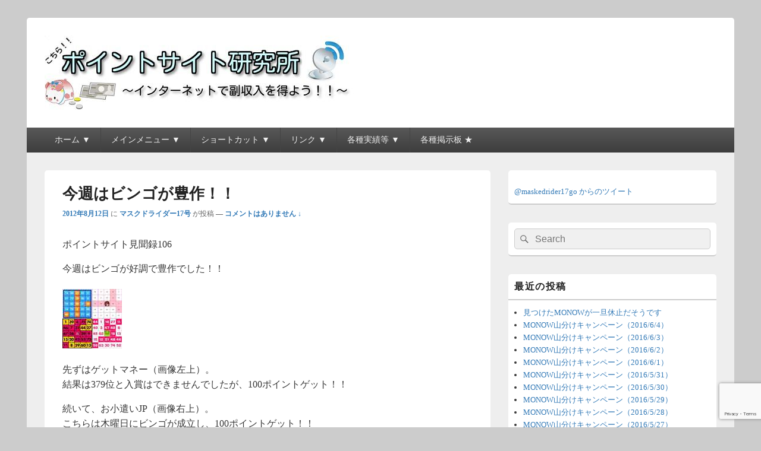

--- FILE ---
content_type: text/html; charset=UTF-8
request_url: https://pointsite-de-okodukai.info/point-site/report/gendama-r/13523/
body_size: 18321
content:
<!DOCTYPE html>
<!--[if IE 6]>
<html id="ie6" dir="ltr" lang="ja">
<![endif]-->
<!--[if IE 7]>
<html id="ie7" dir="ltr" lang="ja">
<![endif]-->
<!--[if IE 8]>
<html id="ie8" dir="ltr" lang="ja">
<![endif]-->
<!--[if !(IE 6) | !(IE 7) | !(IE 8)  ]><!-->
<html dir="ltr" lang="ja">
<!--<![endif]-->
<head>
<meta charset="UTF-8" />
<meta name="viewport" content="width=device-width, initial-scale=1">
<link rel="profile" href="http://gmpg.org/xfn/11" />
<link rel="pingback" href="https://pointsite-de-okodukai.info/xmlrpc.php" />
<title>今週はビンゴが豊作！！ | ポイントサイト研究所</title>
	<style>img:is([sizes="auto" i], [sizes^="auto," i]) { contain-intrinsic-size: 3000px 1500px }</style>
	
		<!-- All in One SEO 4.8.8 - aioseo.com -->
	<meta name="description" content="ポイントサイト見聞録106 今週はビンゴが好調で豊作でした！！ 先ずはゲットマネー（画像左上）。 結果は379" />
	<meta name="robots" content="max-image-preview:large" />
	<meta name="author" content="マスクドライダー17号"/>
	<meta name="google-site-verification" content="mEr_tGVicLDghg9N_8jiNAZ8FFdHnqvyXwOnMlaKJQk" />
	<meta name="msvalidate.01" content="41626AC3F85E9B15D76B6667A766EB5B" />
	<meta name="keywords" content="ポイントサイト,ビンゴ,豊作,お小遣いjpレポート,げん玉レポート,ちょびリッチ。レポート,ゲットマネーレポート,ポケマネットレポート,モッピーレポート" />
	<link rel="canonical" href="https://pointsite-de-okodukai.info/point-site/report/gendama-r/13523/" />
	<meta name="generator" content="All in One SEO (AIOSEO) 4.8.8" />
		<script type="application/ld+json" class="aioseo-schema">
			{"@context":"https:\/\/schema.org","@graph":[{"@type":"Article","@id":"https:\/\/pointsite-de-okodukai.info\/point-site\/report\/gendama-r\/13523\/#article","name":"\u4eca\u9031\u306f\u30d3\u30f3\u30b4\u304c\u8c4a\u4f5c\uff01\uff01 | \u30dd\u30a4\u30f3\u30c8\u30b5\u30a4\u30c8\u7814\u7a76\u6240","headline":"\u4eca\u9031\u306f\u30d3\u30f3\u30b4\u304c\u8c4a\u4f5c\uff01\uff01","author":{"@id":"https:\/\/pointsite-de-okodukai.info\/author\/kamenrider17\/#author"},"publisher":{"@id":"https:\/\/pointsite-de-okodukai.info\/#organization"},"image":{"@type":"ImageObject","url":"https:\/\/pointsite-de-okodukai.info\/wp-content\/uploads\/2015\/08\/favicon1.png","@id":"https:\/\/pointsite-de-okodukai.info\/#articleImage","width":256,"height":256},"datePublished":"2012-08-12T18:27:50+09:00","dateModified":"2014-01-24T16:36:47+09:00","inLanguage":"ja","mainEntityOfPage":{"@id":"https:\/\/pointsite-de-okodukai.info\/point-site\/report\/gendama-r\/13523\/#webpage"},"isPartOf":{"@id":"https:\/\/pointsite-de-okodukai.info\/point-site\/report\/gendama-r\/13523\/#webpage"},"articleSection":"\u304a\u5c0f\u9063\u3044JP\u30ec\u30dd\u30fc\u30c8, \u3052\u3093\u7389\u30ec\u30dd\u30fc\u30c8, \u3061\u3087\u3073\u30ea\u30c3\u30c1\u3002\u30ec\u30dd\u30fc\u30c8, \u30b2\u30c3\u30c8\u30de\u30cd\u30fc\u30ec\u30dd\u30fc\u30c8, \u30dd\u30b1\u30de\u30cd\u30c3\u30c8\u30ec\u30dd\u30fc\u30c8, \u30e2\u30c3\u30d4\u30fc\u30ec\u30dd\u30fc\u30c8"},{"@type":"BreadcrumbList","@id":"https:\/\/pointsite-de-okodukai.info\/point-site\/report\/gendama-r\/13523\/#breadcrumblist","itemListElement":[{"@type":"ListItem","@id":"https:\/\/pointsite-de-okodukai.info#listItem","position":1,"name":"\u30db\u30fc\u30e0","item":"https:\/\/pointsite-de-okodukai.info","nextItem":{"@type":"ListItem","@id":"https:\/\/pointsite-de-okodukai.info\/point-site\/#listItem","name":"\u30dd\u30a4\u30f3\u30c8\u30b5\u30a4\u30c8"}},{"@type":"ListItem","@id":"https:\/\/pointsite-de-okodukai.info\/point-site\/#listItem","position":2,"name":"\u30dd\u30a4\u30f3\u30c8\u30b5\u30a4\u30c8","item":"https:\/\/pointsite-de-okodukai.info\/point-site\/","nextItem":{"@type":"ListItem","@id":"https:\/\/pointsite-de-okodukai.info\/point-site\/report\/#listItem","name":"\u30dd\u30a4\u30f3\u30c8\u30b5\u30a4\u30c8\u30ec\u30dd\u30fc\u30c8"},"previousItem":{"@type":"ListItem","@id":"https:\/\/pointsite-de-okodukai.info#listItem","name":"\u30db\u30fc\u30e0"}},{"@type":"ListItem","@id":"https:\/\/pointsite-de-okodukai.info\/point-site\/report\/#listItem","position":3,"name":"\u30dd\u30a4\u30f3\u30c8\u30b5\u30a4\u30c8\u30ec\u30dd\u30fc\u30c8","item":"https:\/\/pointsite-de-okodukai.info\/point-site\/report\/","nextItem":{"@type":"ListItem","@id":"https:\/\/pointsite-de-okodukai.info\/point-site\/report\/gendama-r\/#listItem","name":"\u3052\u3093\u7389\u30ec\u30dd\u30fc\u30c8"},"previousItem":{"@type":"ListItem","@id":"https:\/\/pointsite-de-okodukai.info\/point-site\/#listItem","name":"\u30dd\u30a4\u30f3\u30c8\u30b5\u30a4\u30c8"}},{"@type":"ListItem","@id":"https:\/\/pointsite-de-okodukai.info\/point-site\/report\/gendama-r\/#listItem","position":4,"name":"\u3052\u3093\u7389\u30ec\u30dd\u30fc\u30c8","item":"https:\/\/pointsite-de-okodukai.info\/point-site\/report\/gendama-r\/","nextItem":{"@type":"ListItem","@id":"https:\/\/pointsite-de-okodukai.info\/point-site\/report\/gendama-r\/13523\/#listItem","name":"\u4eca\u9031\u306f\u30d3\u30f3\u30b4\u304c\u8c4a\u4f5c\uff01\uff01"},"previousItem":{"@type":"ListItem","@id":"https:\/\/pointsite-de-okodukai.info\/point-site\/report\/#listItem","name":"\u30dd\u30a4\u30f3\u30c8\u30b5\u30a4\u30c8\u30ec\u30dd\u30fc\u30c8"}},{"@type":"ListItem","@id":"https:\/\/pointsite-de-okodukai.info\/point-site\/report\/gendama-r\/13523\/#listItem","position":5,"name":"\u4eca\u9031\u306f\u30d3\u30f3\u30b4\u304c\u8c4a\u4f5c\uff01\uff01","previousItem":{"@type":"ListItem","@id":"https:\/\/pointsite-de-okodukai.info\/point-site\/report\/gendama-r\/#listItem","name":"\u3052\u3093\u7389\u30ec\u30dd\u30fc\u30c8"}}]},{"@type":"Organization","@id":"https:\/\/pointsite-de-okodukai.info\/#organization","name":"\u30dd\u30a4\u30f3\u30c8\u30b5\u30a4\u30c8\u7814\u7a76\u6240","description":"\uff5e\u30a4\u30f3\u30bf\u30fc\u30cd\u30c3\u30c8\u3067\u526f\u53ce\u5165\u3092\u5f97\u3088\u3046\uff01\uff01\uff5e","url":"https:\/\/pointsite-de-okodukai.info\/","logo":{"@type":"ImageObject","url":"https:\/\/pointsite-de-okodukai.info\/wp-content\/uploads\/2015\/08\/favicon1.png","@id":"https:\/\/pointsite-de-okodukai.info\/point-site\/report\/gendama-r\/13523\/#organizationLogo","width":256,"height":256},"image":{"@id":"https:\/\/pointsite-de-okodukai.info\/point-site\/report\/gendama-r\/13523\/#organizationLogo"}},{"@type":"Person","@id":"https:\/\/pointsite-de-okodukai.info\/author\/kamenrider17\/#author","url":"https:\/\/pointsite-de-okodukai.info\/author\/kamenrider17\/","name":"\u30de\u30b9\u30af\u30c9\u30e9\u30a4\u30c0\u30fc17\u53f7","image":{"@type":"ImageObject","@id":"https:\/\/pointsite-de-okodukai.info\/point-site\/report\/gendama-r\/13523\/#authorImage","url":"https:\/\/secure.gravatar.com\/avatar\/ec70afce36e49d273a8da91223a16d0aebb21aa1daac8b1ca1335a557f1c76c7?s=96&d=mm&r=g","width":96,"height":96,"caption":"\u30de\u30b9\u30af\u30c9\u30e9\u30a4\u30c0\u30fc17\u53f7"}},{"@type":"WebPage","@id":"https:\/\/pointsite-de-okodukai.info\/point-site\/report\/gendama-r\/13523\/#webpage","url":"https:\/\/pointsite-de-okodukai.info\/point-site\/report\/gendama-r\/13523\/","name":"\u4eca\u9031\u306f\u30d3\u30f3\u30b4\u304c\u8c4a\u4f5c\uff01\uff01 | \u30dd\u30a4\u30f3\u30c8\u30b5\u30a4\u30c8\u7814\u7a76\u6240","description":"\u30dd\u30a4\u30f3\u30c8\u30b5\u30a4\u30c8\u898b\u805e\u9332106 \u4eca\u9031\u306f\u30d3\u30f3\u30b4\u304c\u597d\u8abf\u3067\u8c4a\u4f5c\u3067\u3057\u305f\uff01\uff01 \u5148\u305a\u306f\u30b2\u30c3\u30c8\u30de\u30cd\u30fc\uff08\u753b\u50cf\u5de6\u4e0a\uff09\u3002 \u7d50\u679c\u306f379","inLanguage":"ja","isPartOf":{"@id":"https:\/\/pointsite-de-okodukai.info\/#website"},"breadcrumb":{"@id":"https:\/\/pointsite-de-okodukai.info\/point-site\/report\/gendama-r\/13523\/#breadcrumblist"},"author":{"@id":"https:\/\/pointsite-de-okodukai.info\/author\/kamenrider17\/#author"},"creator":{"@id":"https:\/\/pointsite-de-okodukai.info\/author\/kamenrider17\/#author"},"datePublished":"2012-08-12T18:27:50+09:00","dateModified":"2014-01-24T16:36:47+09:00"},{"@type":"WebSite","@id":"https:\/\/pointsite-de-okodukai.info\/#website","url":"https:\/\/pointsite-de-okodukai.info\/","name":"\u30dd\u30a4\u30f3\u30c8\u30b5\u30a4\u30c8\u7814\u7a76\u6240","description":"\uff5e\u30a4\u30f3\u30bf\u30fc\u30cd\u30c3\u30c8\u3067\u526f\u53ce\u5165\u3092\u5f97\u3088\u3046\uff01\uff01\uff5e","inLanguage":"ja","publisher":{"@id":"https:\/\/pointsite-de-okodukai.info\/#organization"}}]}
		</script>
		<!-- All in One SEO -->

<link rel="alternate" type="application/rss+xml" title="ポイントサイト研究所 &raquo; フィード" href="https://pointsite-de-okodukai.info/feed/" />
<link rel="alternate" type="application/rss+xml" title="ポイントサイト研究所 &raquo; コメントフィード" href="https://pointsite-de-okodukai.info/comments/feed/" />
<link rel="alternate" type="application/rss+xml" title="ポイントサイト研究所 &raquo; 今週はビンゴが豊作！！ のコメントのフィード" href="https://pointsite-de-okodukai.info/point-site/report/gendama-r/13523/feed/" />
<script type="text/javascript">
/* <![CDATA[ */
window._wpemojiSettings = {"baseUrl":"https:\/\/s.w.org\/images\/core\/emoji\/16.0.1\/72x72\/","ext":".png","svgUrl":"https:\/\/s.w.org\/images\/core\/emoji\/16.0.1\/svg\/","svgExt":".svg","source":{"concatemoji":"https:\/\/pointsite-de-okodukai.info\/wp-includes\/js\/wp-emoji-release.min.js?ver=6.8.3"}};
/*! This file is auto-generated */
!function(s,n){var o,i,e;function c(e){try{var t={supportTests:e,timestamp:(new Date).valueOf()};sessionStorage.setItem(o,JSON.stringify(t))}catch(e){}}function p(e,t,n){e.clearRect(0,0,e.canvas.width,e.canvas.height),e.fillText(t,0,0);var t=new Uint32Array(e.getImageData(0,0,e.canvas.width,e.canvas.height).data),a=(e.clearRect(0,0,e.canvas.width,e.canvas.height),e.fillText(n,0,0),new Uint32Array(e.getImageData(0,0,e.canvas.width,e.canvas.height).data));return t.every(function(e,t){return e===a[t]})}function u(e,t){e.clearRect(0,0,e.canvas.width,e.canvas.height),e.fillText(t,0,0);for(var n=e.getImageData(16,16,1,1),a=0;a<n.data.length;a++)if(0!==n.data[a])return!1;return!0}function f(e,t,n,a){switch(t){case"flag":return n(e,"\ud83c\udff3\ufe0f\u200d\u26a7\ufe0f","\ud83c\udff3\ufe0f\u200b\u26a7\ufe0f")?!1:!n(e,"\ud83c\udde8\ud83c\uddf6","\ud83c\udde8\u200b\ud83c\uddf6")&&!n(e,"\ud83c\udff4\udb40\udc67\udb40\udc62\udb40\udc65\udb40\udc6e\udb40\udc67\udb40\udc7f","\ud83c\udff4\u200b\udb40\udc67\u200b\udb40\udc62\u200b\udb40\udc65\u200b\udb40\udc6e\u200b\udb40\udc67\u200b\udb40\udc7f");case"emoji":return!a(e,"\ud83e\udedf")}return!1}function g(e,t,n,a){var r="undefined"!=typeof WorkerGlobalScope&&self instanceof WorkerGlobalScope?new OffscreenCanvas(300,150):s.createElement("canvas"),o=r.getContext("2d",{willReadFrequently:!0}),i=(o.textBaseline="top",o.font="600 32px Arial",{});return e.forEach(function(e){i[e]=t(o,e,n,a)}),i}function t(e){var t=s.createElement("script");t.src=e,t.defer=!0,s.head.appendChild(t)}"undefined"!=typeof Promise&&(o="wpEmojiSettingsSupports",i=["flag","emoji"],n.supports={everything:!0,everythingExceptFlag:!0},e=new Promise(function(e){s.addEventListener("DOMContentLoaded",e,{once:!0})}),new Promise(function(t){var n=function(){try{var e=JSON.parse(sessionStorage.getItem(o));if("object"==typeof e&&"number"==typeof e.timestamp&&(new Date).valueOf()<e.timestamp+604800&&"object"==typeof e.supportTests)return e.supportTests}catch(e){}return null}();if(!n){if("undefined"!=typeof Worker&&"undefined"!=typeof OffscreenCanvas&&"undefined"!=typeof URL&&URL.createObjectURL&&"undefined"!=typeof Blob)try{var e="postMessage("+g.toString()+"("+[JSON.stringify(i),f.toString(),p.toString(),u.toString()].join(",")+"));",a=new Blob([e],{type:"text/javascript"}),r=new Worker(URL.createObjectURL(a),{name:"wpTestEmojiSupports"});return void(r.onmessage=function(e){c(n=e.data),r.terminate(),t(n)})}catch(e){}c(n=g(i,f,p,u))}t(n)}).then(function(e){for(var t in e)n.supports[t]=e[t],n.supports.everything=n.supports.everything&&n.supports[t],"flag"!==t&&(n.supports.everythingExceptFlag=n.supports.everythingExceptFlag&&n.supports[t]);n.supports.everythingExceptFlag=n.supports.everythingExceptFlag&&!n.supports.flag,n.DOMReady=!1,n.readyCallback=function(){n.DOMReady=!0}}).then(function(){return e}).then(function(){var e;n.supports.everything||(n.readyCallback(),(e=n.source||{}).concatemoji?t(e.concatemoji):e.wpemoji&&e.twemoji&&(t(e.twemoji),t(e.wpemoji)))}))}((window,document),window._wpemojiSettings);
/* ]]> */
</script>
<style id='wp-emoji-styles-inline-css' type='text/css'>

	img.wp-smiley, img.emoji {
		display: inline !important;
		border: none !important;
		box-shadow: none !important;
		height: 1em !important;
		width: 1em !important;
		margin: 0 0.07em !important;
		vertical-align: -0.1em !important;
		background: none !important;
		padding: 0 !important;
	}
</style>
<link rel='stylesheet' id='wp-block-library-css' href='https://pointsite-de-okodukai.info/wp-includes/css/dist/block-library/style.min.css?ver=6.8.3' type='text/css' media='all' />
<style id='wp-block-library-theme-inline-css' type='text/css'>
.wp-block-audio :where(figcaption){color:#555;font-size:13px;text-align:center}.is-dark-theme .wp-block-audio :where(figcaption){color:#ffffffa6}.wp-block-audio{margin:0 0 1em}.wp-block-code{border:1px solid #ccc;border-radius:4px;font-family:Menlo,Consolas,monaco,monospace;padding:.8em 1em}.wp-block-embed :where(figcaption){color:#555;font-size:13px;text-align:center}.is-dark-theme .wp-block-embed :where(figcaption){color:#ffffffa6}.wp-block-embed{margin:0 0 1em}.blocks-gallery-caption{color:#555;font-size:13px;text-align:center}.is-dark-theme .blocks-gallery-caption{color:#ffffffa6}:root :where(.wp-block-image figcaption){color:#555;font-size:13px;text-align:center}.is-dark-theme :root :where(.wp-block-image figcaption){color:#ffffffa6}.wp-block-image{margin:0 0 1em}.wp-block-pullquote{border-bottom:4px solid;border-top:4px solid;color:currentColor;margin-bottom:1.75em}.wp-block-pullquote cite,.wp-block-pullquote footer,.wp-block-pullquote__citation{color:currentColor;font-size:.8125em;font-style:normal;text-transform:uppercase}.wp-block-quote{border-left:.25em solid;margin:0 0 1.75em;padding-left:1em}.wp-block-quote cite,.wp-block-quote footer{color:currentColor;font-size:.8125em;font-style:normal;position:relative}.wp-block-quote:where(.has-text-align-right){border-left:none;border-right:.25em solid;padding-left:0;padding-right:1em}.wp-block-quote:where(.has-text-align-center){border:none;padding-left:0}.wp-block-quote.is-large,.wp-block-quote.is-style-large,.wp-block-quote:where(.is-style-plain){border:none}.wp-block-search .wp-block-search__label{font-weight:700}.wp-block-search__button{border:1px solid #ccc;padding:.375em .625em}:where(.wp-block-group.has-background){padding:1.25em 2.375em}.wp-block-separator.has-css-opacity{opacity:.4}.wp-block-separator{border:none;border-bottom:2px solid;margin-left:auto;margin-right:auto}.wp-block-separator.has-alpha-channel-opacity{opacity:1}.wp-block-separator:not(.is-style-wide):not(.is-style-dots){width:100px}.wp-block-separator.has-background:not(.is-style-dots){border-bottom:none;height:1px}.wp-block-separator.has-background:not(.is-style-wide):not(.is-style-dots){height:2px}.wp-block-table{margin:0 0 1em}.wp-block-table td,.wp-block-table th{word-break:normal}.wp-block-table :where(figcaption){color:#555;font-size:13px;text-align:center}.is-dark-theme .wp-block-table :where(figcaption){color:#ffffffa6}.wp-block-video :where(figcaption){color:#555;font-size:13px;text-align:center}.is-dark-theme .wp-block-video :where(figcaption){color:#ffffffa6}.wp-block-video{margin:0 0 1em}:root :where(.wp-block-template-part.has-background){margin-bottom:0;margin-top:0;padding:1.25em 2.375em}
</style>
<style id='classic-theme-styles-inline-css' type='text/css'>
/*! This file is auto-generated */
.wp-block-button__link{color:#fff;background-color:#32373c;border-radius:9999px;box-shadow:none;text-decoration:none;padding:calc(.667em + 2px) calc(1.333em + 2px);font-size:1.125em}.wp-block-file__button{background:#32373c;color:#fff;text-decoration:none}
</style>
<style id='global-styles-inline-css' type='text/css'>
:root{--wp--preset--aspect-ratio--square: 1;--wp--preset--aspect-ratio--4-3: 4/3;--wp--preset--aspect-ratio--3-4: 3/4;--wp--preset--aspect-ratio--3-2: 3/2;--wp--preset--aspect-ratio--2-3: 2/3;--wp--preset--aspect-ratio--16-9: 16/9;--wp--preset--aspect-ratio--9-16: 9/16;--wp--preset--color--black: #000000;--wp--preset--color--cyan-bluish-gray: #abb8c3;--wp--preset--color--white: #ffffff;--wp--preset--color--pale-pink: #f78da7;--wp--preset--color--vivid-red: #cf2e2e;--wp--preset--color--luminous-vivid-orange: #ff6900;--wp--preset--color--luminous-vivid-amber: #fcb900;--wp--preset--color--light-green-cyan: #7bdcb5;--wp--preset--color--vivid-green-cyan: #00d084;--wp--preset--color--pale-cyan-blue: #8ed1fc;--wp--preset--color--vivid-cyan-blue: #0693e3;--wp--preset--color--vivid-purple: #9b51e0;--wp--preset--color--dark-gray: #373737;--wp--preset--color--medium-gray: #cccccc;--wp--preset--color--light-gray: #eeeeee;--wp--preset--color--blue: #1982d1;--wp--preset--gradient--vivid-cyan-blue-to-vivid-purple: linear-gradient(135deg,rgba(6,147,227,1) 0%,rgb(155,81,224) 100%);--wp--preset--gradient--light-green-cyan-to-vivid-green-cyan: linear-gradient(135deg,rgb(122,220,180) 0%,rgb(0,208,130) 100%);--wp--preset--gradient--luminous-vivid-amber-to-luminous-vivid-orange: linear-gradient(135deg,rgba(252,185,0,1) 0%,rgba(255,105,0,1) 100%);--wp--preset--gradient--luminous-vivid-orange-to-vivid-red: linear-gradient(135deg,rgba(255,105,0,1) 0%,rgb(207,46,46) 100%);--wp--preset--gradient--very-light-gray-to-cyan-bluish-gray: linear-gradient(135deg,rgb(238,238,238) 0%,rgb(169,184,195) 100%);--wp--preset--gradient--cool-to-warm-spectrum: linear-gradient(135deg,rgb(74,234,220) 0%,rgb(151,120,209) 20%,rgb(207,42,186) 40%,rgb(238,44,130) 60%,rgb(251,105,98) 80%,rgb(254,248,76) 100%);--wp--preset--gradient--blush-light-purple: linear-gradient(135deg,rgb(255,206,236) 0%,rgb(152,150,240) 100%);--wp--preset--gradient--blush-bordeaux: linear-gradient(135deg,rgb(254,205,165) 0%,rgb(254,45,45) 50%,rgb(107,0,62) 100%);--wp--preset--gradient--luminous-dusk: linear-gradient(135deg,rgb(255,203,112) 0%,rgb(199,81,192) 50%,rgb(65,88,208) 100%);--wp--preset--gradient--pale-ocean: linear-gradient(135deg,rgb(255,245,203) 0%,rgb(182,227,212) 50%,rgb(51,167,181) 100%);--wp--preset--gradient--electric-grass: linear-gradient(135deg,rgb(202,248,128) 0%,rgb(113,206,126) 100%);--wp--preset--gradient--midnight: linear-gradient(135deg,rgb(2,3,129) 0%,rgb(40,116,252) 100%);--wp--preset--font-size--small: 14px;--wp--preset--font-size--medium: 20px;--wp--preset--font-size--large: 24px;--wp--preset--font-size--x-large: 42px;--wp--preset--font-size--normal: 16px;--wp--preset--font-size--huge: 26px;--wp--preset--spacing--20: 0.44rem;--wp--preset--spacing--30: 0.67rem;--wp--preset--spacing--40: 1rem;--wp--preset--spacing--50: 1.5rem;--wp--preset--spacing--60: 2.25rem;--wp--preset--spacing--70: 3.38rem;--wp--preset--spacing--80: 5.06rem;--wp--preset--shadow--natural: 6px 6px 9px rgba(0, 0, 0, 0.2);--wp--preset--shadow--deep: 12px 12px 50px rgba(0, 0, 0, 0.4);--wp--preset--shadow--sharp: 6px 6px 0px rgba(0, 0, 0, 0.2);--wp--preset--shadow--outlined: 6px 6px 0px -3px rgba(255, 255, 255, 1), 6px 6px rgba(0, 0, 0, 1);--wp--preset--shadow--crisp: 6px 6px 0px rgba(0, 0, 0, 1);}:where(.is-layout-flex){gap: 0.5em;}:where(.is-layout-grid){gap: 0.5em;}body .is-layout-flex{display: flex;}.is-layout-flex{flex-wrap: wrap;align-items: center;}.is-layout-flex > :is(*, div){margin: 0;}body .is-layout-grid{display: grid;}.is-layout-grid > :is(*, div){margin: 0;}:where(.wp-block-columns.is-layout-flex){gap: 2em;}:where(.wp-block-columns.is-layout-grid){gap: 2em;}:where(.wp-block-post-template.is-layout-flex){gap: 1.25em;}:where(.wp-block-post-template.is-layout-grid){gap: 1.25em;}.has-black-color{color: var(--wp--preset--color--black) !important;}.has-cyan-bluish-gray-color{color: var(--wp--preset--color--cyan-bluish-gray) !important;}.has-white-color{color: var(--wp--preset--color--white) !important;}.has-pale-pink-color{color: var(--wp--preset--color--pale-pink) !important;}.has-vivid-red-color{color: var(--wp--preset--color--vivid-red) !important;}.has-luminous-vivid-orange-color{color: var(--wp--preset--color--luminous-vivid-orange) !important;}.has-luminous-vivid-amber-color{color: var(--wp--preset--color--luminous-vivid-amber) !important;}.has-light-green-cyan-color{color: var(--wp--preset--color--light-green-cyan) !important;}.has-vivid-green-cyan-color{color: var(--wp--preset--color--vivid-green-cyan) !important;}.has-pale-cyan-blue-color{color: var(--wp--preset--color--pale-cyan-blue) !important;}.has-vivid-cyan-blue-color{color: var(--wp--preset--color--vivid-cyan-blue) !important;}.has-vivid-purple-color{color: var(--wp--preset--color--vivid-purple) !important;}.has-black-background-color{background-color: var(--wp--preset--color--black) !important;}.has-cyan-bluish-gray-background-color{background-color: var(--wp--preset--color--cyan-bluish-gray) !important;}.has-white-background-color{background-color: var(--wp--preset--color--white) !important;}.has-pale-pink-background-color{background-color: var(--wp--preset--color--pale-pink) !important;}.has-vivid-red-background-color{background-color: var(--wp--preset--color--vivid-red) !important;}.has-luminous-vivid-orange-background-color{background-color: var(--wp--preset--color--luminous-vivid-orange) !important;}.has-luminous-vivid-amber-background-color{background-color: var(--wp--preset--color--luminous-vivid-amber) !important;}.has-light-green-cyan-background-color{background-color: var(--wp--preset--color--light-green-cyan) !important;}.has-vivid-green-cyan-background-color{background-color: var(--wp--preset--color--vivid-green-cyan) !important;}.has-pale-cyan-blue-background-color{background-color: var(--wp--preset--color--pale-cyan-blue) !important;}.has-vivid-cyan-blue-background-color{background-color: var(--wp--preset--color--vivid-cyan-blue) !important;}.has-vivid-purple-background-color{background-color: var(--wp--preset--color--vivid-purple) !important;}.has-black-border-color{border-color: var(--wp--preset--color--black) !important;}.has-cyan-bluish-gray-border-color{border-color: var(--wp--preset--color--cyan-bluish-gray) !important;}.has-white-border-color{border-color: var(--wp--preset--color--white) !important;}.has-pale-pink-border-color{border-color: var(--wp--preset--color--pale-pink) !important;}.has-vivid-red-border-color{border-color: var(--wp--preset--color--vivid-red) !important;}.has-luminous-vivid-orange-border-color{border-color: var(--wp--preset--color--luminous-vivid-orange) !important;}.has-luminous-vivid-amber-border-color{border-color: var(--wp--preset--color--luminous-vivid-amber) !important;}.has-light-green-cyan-border-color{border-color: var(--wp--preset--color--light-green-cyan) !important;}.has-vivid-green-cyan-border-color{border-color: var(--wp--preset--color--vivid-green-cyan) !important;}.has-pale-cyan-blue-border-color{border-color: var(--wp--preset--color--pale-cyan-blue) !important;}.has-vivid-cyan-blue-border-color{border-color: var(--wp--preset--color--vivid-cyan-blue) !important;}.has-vivid-purple-border-color{border-color: var(--wp--preset--color--vivid-purple) !important;}.has-vivid-cyan-blue-to-vivid-purple-gradient-background{background: var(--wp--preset--gradient--vivid-cyan-blue-to-vivid-purple) !important;}.has-light-green-cyan-to-vivid-green-cyan-gradient-background{background: var(--wp--preset--gradient--light-green-cyan-to-vivid-green-cyan) !important;}.has-luminous-vivid-amber-to-luminous-vivid-orange-gradient-background{background: var(--wp--preset--gradient--luminous-vivid-amber-to-luminous-vivid-orange) !important;}.has-luminous-vivid-orange-to-vivid-red-gradient-background{background: var(--wp--preset--gradient--luminous-vivid-orange-to-vivid-red) !important;}.has-very-light-gray-to-cyan-bluish-gray-gradient-background{background: var(--wp--preset--gradient--very-light-gray-to-cyan-bluish-gray) !important;}.has-cool-to-warm-spectrum-gradient-background{background: var(--wp--preset--gradient--cool-to-warm-spectrum) !important;}.has-blush-light-purple-gradient-background{background: var(--wp--preset--gradient--blush-light-purple) !important;}.has-blush-bordeaux-gradient-background{background: var(--wp--preset--gradient--blush-bordeaux) !important;}.has-luminous-dusk-gradient-background{background: var(--wp--preset--gradient--luminous-dusk) !important;}.has-pale-ocean-gradient-background{background: var(--wp--preset--gradient--pale-ocean) !important;}.has-electric-grass-gradient-background{background: var(--wp--preset--gradient--electric-grass) !important;}.has-midnight-gradient-background{background: var(--wp--preset--gradient--midnight) !important;}.has-small-font-size{font-size: var(--wp--preset--font-size--small) !important;}.has-medium-font-size{font-size: var(--wp--preset--font-size--medium) !important;}.has-large-font-size{font-size: var(--wp--preset--font-size--large) !important;}.has-x-large-font-size{font-size: var(--wp--preset--font-size--x-large) !important;}
:where(.wp-block-post-template.is-layout-flex){gap: 1.25em;}:where(.wp-block-post-template.is-layout-grid){gap: 1.25em;}
:where(.wp-block-columns.is-layout-flex){gap: 2em;}:where(.wp-block-columns.is-layout-grid){gap: 2em;}
:root :where(.wp-block-pullquote){font-size: 1.5em;line-height: 1.6;}
</style>
<link rel='stylesheet' id='contact-form-7-css' href='https://pointsite-de-okodukai.info/wp-content/plugins/contact-form-7/includes/css/styles.css?ver=6.1.2' type='text/css' media='all' />
<link rel='stylesheet' id='genericons-css' href='https://pointsite-de-okodukai.info/wp-content/themes/catch-box/genericons/genericons.css?ver=3.4.1' type='text/css' media='all' />
<link rel='stylesheet' id='catchbox-style-css' href='https://pointsite-de-okodukai.info/wp-content/themes/my-catch-box/style.css?ver=20210512-60531' type='text/css' media='all' />
<link rel='stylesheet' id='catchbox-block-style-css' href='https://pointsite-de-okodukai.info/wp-content/themes/catch-box/css/blocks.css?ver=1.0' type='text/css' media='all' />
<link rel='stylesheet' id='fancybox-css' href='https://pointsite-de-okodukai.info/wp-content/plugins/easy-fancybox/fancybox/1.5.4/jquery.fancybox.min.css?ver=6.8.3' type='text/css' media='screen' />
<style id='fancybox-inline-css' type='text/css'>
#fancybox-outer{background:#fff}#fancybox-content{background:#fff;border-color:#fff;color:inherit;}#fancybox-title,#fancybox-title-float-main{color:#fff}
</style>
<script type="text/javascript" src="https://pointsite-de-okodukai.info/wp-includes/js/jquery/jquery.min.js?ver=3.7.1" id="jquery-core-js"></script>
<script type="text/javascript" src="https://pointsite-de-okodukai.info/wp-includes/js/jquery/jquery-migrate.min.js?ver=3.4.1" id="jquery-migrate-js"></script>
<script type="text/javascript" id="catchbox-menu-js-extra">
/* <![CDATA[ */
var screenReaderText = {"expand":"\u30b5\u30d6\u30e1\u30cb\u30e5\u30fc\u3092\u5c55\u958b","collapse":"\u30b5\u30d6\u30e1\u30cb\u30e5\u30fc\u3092\u9589\u3058\u308b"};
/* ]]> */
</script>
<script type="text/javascript" src="https://pointsite-de-okodukai.info/wp-content/themes/catch-box/js/menu.min.js?ver=2.1.1.1" id="catchbox-menu-js"></script>
<script type="text/javascript" src="https://pointsite-de-okodukai.info/wp-content/themes/catch-box/js/html5.min.js?ver=3.7.3" id="catchbox-html5-js"></script>
<link rel="https://api.w.org/" href="https://pointsite-de-okodukai.info/wp-json/" /><link rel="alternate" title="JSON" type="application/json" href="https://pointsite-de-okodukai.info/wp-json/wp/v2/posts/13523" /><link rel="EditURI" type="application/rsd+xml" title="RSD" href="https://pointsite-de-okodukai.info/xmlrpc.php?rsd" />
<meta name="generator" content="WordPress 6.8.3" />
<link rel='shortlink' href='https://pointsite-de-okodukai.info/?p=13523' />
<link rel="alternate" title="oEmbed (JSON)" type="application/json+oembed" href="https://pointsite-de-okodukai.info/wp-json/oembed/1.0/embed?url=https%3A%2F%2Fpointsite-de-okodukai.info%2Fpoint-site%2Freport%2Fgendama-r%2F13523%2F" />
<link rel="alternate" title="oEmbed (XML)" type="text/xml+oembed" href="https://pointsite-de-okodukai.info/wp-json/oembed/1.0/embed?url=https%3A%2F%2Fpointsite-de-okodukai.info%2Fpoint-site%2Freport%2Fgendama-r%2F13523%2F&#038;format=xml" />
<!-- Favicon Rotator -->
<link rel="shortcut icon" href="https://pointsite-de-okodukai.info/wp-content/uploads/2015/08/favicon1-16x16.png" />
<link rel="apple-touch-icon-precomposed" href="https://pointsite-de-okodukai.info/wp-content/uploads/2015/08/favicon1.png" />
<!-- End Favicon Rotator -->
<style type="text/css">.recentcomments a{display:inline !important;padding:0 !important;margin:0 !important;}</style><style type="text/css">.broken_link, a.broken_link {
	text-decoration: line-through;
}</style>	<style type="text/css">
			#site-title,
		#site-description {
			position: absolute !important;
			clip: rect(1px 1px 1px 1px); /* IE6, IE7 */
			clip: rect(1px, 1px, 1px, 1px);
		}
		</style>
	</head>

<body class="wp-singular post-template-default single single-post postid-13523 single-format-standard wp-custom-logo wp-embed-responsive wp-theme-catch-box wp-child-theme-my-catch-box single-author right-sidebar one-menu header-image-top">



<div id="page" class="hfeed site">

	<a href="#main" class="skip-link screen-reader-text">コンテンツへスキップ</a>
	<header id="branding" role="banner">

    	
    	<div id="header-content" class="clearfix">

			<div class="logo-wrap clearfix"><div id="site-logo"><a href="https://pointsite-de-okodukai.info/" class="custom-logo-link" rel="home"><img width="520" height="125" src="https://pointsite-de-okodukai.info/wp-content/uploads/2014/08/sitename.jpg" class="custom-logo" alt="ポイントサイト研究所" decoding="async" fetchpriority="high" srcset="https://pointsite-de-okodukai.info/wp-content/uploads/2014/08/sitename.jpg 520w, https://pointsite-de-okodukai.info/wp-content/uploads/2014/08/sitename-150x36.jpg 150w, https://pointsite-de-okodukai.info/wp-content/uploads/2014/08/sitename-300x72.jpg 300w" sizes="(max-width: 520px) 100vw, 520px" /></a></div><!-- #site-logo -->	<div id="hgroup" class="site-details">
					<p id="site-title"><a href="https://pointsite-de-okodukai.info/" rel="home">ポイントサイト研究所</a></p>
					<p id="site-description">～インターネットで副収入を得よう！！～</p>
			
   	</div><!-- #hgroup -->
</div><!-- .logo-wrap -->
		</div><!-- #header-content -->

    	    <div class="menu-access-wrap mobile-header-menu clearfix">
        <div id="mobile-header-left-menu" class="mobile-menu-anchor primary-menu">
            <a href="#mobile-header-left-nav" id="menu-toggle-primary" class="genericon genericon-menu">
                <span class="mobile-menu-text">メニュー</span>
            </a>
        </div><!-- #mobile-header-left-menu -->
            
        
        <div id="site-header-menu-primary" class="site-header-menu">
            <nav id="access" class="main-navigation menu-focus" role="navigation" aria-label="メインメニュー">
            
                <h3 class="screen-reader-text">メインメニュー</h3>
                <div class="menu-header-container"><ul class="menu"><li id="menu-item-11848" class="menu-item menu-item-type-custom menu-item-object-custom menu-item-home menu-item-has-children menu-item-11848"><a href="http://pointsite-de-okodukai.info/">ホーム ▼</a>
<ul class="sub-menu">
	<li id="menu-item-15570" class="menu-item menu-item-type-post_type menu-item-object-page menu-item-15570"><a href="https://pointsite-de-okodukai.info/site-map/">サイトマップ</a></li>
	<li id="menu-item-12013" class="menu-item menu-item-type-post_type menu-item-object-page menu-item-12013"><a href="https://pointsite-de-okodukai.info/disclaimer/">免責事項</a></li>
	<li id="menu-item-14383" class="menu-item menu-item-type-post_type menu-item-object-page menu-item-14383"><a href="https://pointsite-de-okodukai.info/copyright/">著作権について</a></li>
	<li id="menu-item-14384" class="menu-item menu-item-type-post_type menu-item-object-page menu-item-14384"><a href="https://pointsite-de-okodukai.info/profile/">管理人について</a></li>
	<li id="menu-item-24567" class="menu-item menu-item-type-post_type menu-item-object-page menu-item-24567"><a href="https://pointsite-de-okodukai.info/inquiry/">お問い合わせフォーム</a></li>
</ul>
</li>
<li id="menu-item-14385" class="menu-item menu-item-type-post_type menu-item-object-page menu-item-has-children menu-item-14385"><a href="https://pointsite-de-okodukai.info/menu/">メインメニュー ▼</a>
<ul class="sub-menu">
	<li id="menu-item-14388" class="menu-item menu-item-type-post_type menu-item-object-page menu-item-14388"><a href="https://pointsite-de-okodukai.info/menu/point-site/">ポイントサイト関連目次</a></li>
	<li id="menu-item-14387" class="menu-item menu-item-type-post_type menu-item-object-page menu-item-14387"><a href="https://pointsite-de-okodukai.info/menu/gamble/">ギャンブル関連目次</a></li>
	<li id="menu-item-14386" class="menu-item menu-item-type-post_type menu-item-object-page menu-item-14386"><a href="https://pointsite-de-okodukai.info/menu/soliloquy/">ひとりごと</a></li>
</ul>
</li>
<li id="menu-item-14507" class="menu-item menu-item-type-post_type menu-item-object-page menu-item-has-children menu-item-14507"><a href="https://pointsite-de-okodukai.info/short-cut/">ショートカット ▼</a>
<ul class="sub-menu">
	<li id="menu-item-15466" class="menu-item menu-item-type-taxonomy menu-item-object-category menu-item-15466"><a href="https://pointsite-de-okodukai.info/point-site/monow-yamawake/">MONOW山分けCP</a></li>
	<li id="menu-item-14506" class="menu-item menu-item-type-post_type menu-item-object-page menu-item-14506"><a href="https://pointsite-de-okodukai.info/menu/point-site/cm-kuji/">CMくじ巡回支援</a></li>
	<li id="menu-item-26052" class="menu-item menu-item-type-custom menu-item-object-custom menu-item-26052"><a href="http://pointsite-de-okodukai.info/point-site/other/26017/">ポイントサイト巡回支援</a></li>
	<li id="menu-item-23178" class="menu-item menu-item-type-custom menu-item-object-custom menu-item-23178"><a href="http://pointsite-de-okodukai.info/point-site/commentary/point-town/22349/">リーグオブジュエル攻略</a></li>
	<li id="menu-item-21034" class="menu-item menu-item-type-custom menu-item-object-custom menu-item-21034"><a href="http://pointsite-de-okodukai.info/point-site/other/20737/">検索ツールバー集</a></li>
	<li id="menu-item-14508" class="menu-item menu-item-type-post_type menu-item-object-page menu-item-14508"><a href="https://pointsite-de-okodukai.info/menu/point-site/pointsite-muryou/">各種ポイントサイト解説</a></li>
	<li id="menu-item-10407" class="menu-item menu-item-type-custom menu-item-object-custom menu-item-10407"><a href="http://pointsite-de-okodukai.info/menu/point-site/report-menu/">ポイントサイトレポート</a></li>
</ul>
</li>
<li id="menu-item-14512" class="menu-item menu-item-type-post_type menu-item-object-page menu-item-has-children menu-item-14512"><a href="https://pointsite-de-okodukai.info/link/">リンク ▼</a>
<ul class="sub-menu">
	<li id="menu-item-14509" class="menu-item menu-item-type-post_type menu-item-object-page menu-item-14509"><a href="https://pointsite-de-okodukai.info/link/link-policy/">リンクについて</a></li>
	<li id="menu-item-14511" class="menu-item menu-item-type-post_type menu-item-object-page menu-item-14511"><a href="https://pointsite-de-okodukai.info/link/collection-of-links/">リンク集</a></li>
	<li id="menu-item-14510" class="menu-item menu-item-type-post_type menu-item-object-page menu-item-has-children menu-item-14510"><a href="https://pointsite-de-okodukai.info/link/simai-site/">姉妹サイト ▶</a>
	<ul class="sub-menu">
		<li id="menu-item-10403" class="menu-item menu-item-type-custom menu-item-object-custom menu-item-10403"><a href="http://maskedrider17go.blog.fc2.com/">モンハン4攻略日記</a></li>
		<li id="menu-item-10404" class="menu-item menu-item-type-custom menu-item-object-custom menu-item-10404"><a href="http://maskedrider17.blog.fc2.com/">肉体改造計画</a></li>
		<li id="menu-item-10405" class="menu-item menu-item-type-custom menu-item-object-custom menu-item-10405"><a href="http://ameblo.jp/maskedrider17/">自由気ままに（仮）</a></li>
	</ul>
</li>
</ul>
</li>
<li id="menu-item-14513" class="menu-item menu-item-type-post_type menu-item-object-page menu-item-has-children menu-item-14513"><a href="https://pointsite-de-okodukai.info/results/">各種実績等 ▼</a>
<ul class="sub-menu">
	<li id="menu-item-14515" class="menu-item menu-item-type-post_type menu-item-object-page menu-item-14515"><a href="https://pointsite-de-okodukai.info/results/pointsite-jisseki/">ポイントサイト換金実績</a></li>
	<li id="menu-item-18838" class="menu-item menu-item-type-post_type menu-item-object-page menu-item-18838"><a href="https://pointsite-de-okodukai.info/results/syoukai-jisseki/">ポイントサイト紹介実績</a></li>
	<li id="menu-item-14514" class="menu-item menu-item-type-post_type menu-item-object-page menu-item-14514"><a href="https://pointsite-de-okodukai.info/results/gamble-syushi/">ギャンブル収支報告</a></li>
</ul>
</li>
<li id="menu-item-21838" class="menu-item menu-item-type-post_type menu-item-object-page menu-item-21838"><a href="https://pointsite-de-okodukai.info/forums/">各種掲示板 ★</a></li>
</ul></div>            </nav><!-- #access -->
        </div><!-- .site-header-menu -->

            </div><!-- .menu-access-wrap -->
    
	</header><!-- #branding -->

	
	
	<div id="main" class="clearfix">

		
		<div id="primary" class="content-area">

			
			<div id="content" role="main">
				
				
<article id="post-13523" class="post-13523 post type-post status-publish format-standard hentry category-okodukai-jp-r category-gendama-r category-chobi-rich-r category-get-money-r category-pokema-net-r category-moppy-r">
	<header class="entry-header">
		<h1 class="entry-title">今週はビンゴが豊作！！</h1>

		            <div class="entry-meta">
                <a href="https://pointsite-de-okodukai.info/point-site/report/gendama-r/13523/" title="18:27" rel="bookmark"><time class="entry-date updated" datetime="2012-08-12T18:27:50+09:00" pubdate>2012年8月12日</time></a> <span class="sep">に</span> <span class="by-author"><span class="author vcard"><a class="url fn n" href="https://pointsite-de-okodukai.info/author/kamenrider17/" title="マスクドライダー17号 のすべての投稿を表示" rel="author">マスクドライダー17号</a></span> <span class="sep">が投稿</span></span>                                    <span class="sep sep-comment"> &mdash; </span>
                    <span class="comments-link">
                        <a href="https://pointsite-de-okodukai.info/point-site/report/gendama-r/13523/#respond">コメントはありません &darr;</a>                    </span>
                            </div><!-- .entry-meta -->
			</header><!-- .entry-header -->

	<div class="entry-content">
		<p>ポイントサイト見聞録106</p>
<p>今週はビンゴが好調で豊作でした！！</p>
<p><IMG src="https://pointsite-de-okodukai.info/wp-content/uploads/2013/11/360_1.jpg" border="0" onMouseOver="this.src='https://pointsite-de-okodukai.info/wp-content/uploads/2013/11/360_2.jpg'" onMouseOut="this.src='https://pointsite-de-okodukai.info/wp-content/uploads/2013/11/360_2.jpg'" alt="ビンゴ達成×4"></p>
<p>先ずはゲットマネー（画像左上）。<br />
結果は379位と入賞はできませんでしたが、100ポイントゲット！！</p>
<p>続いて、お小遣いJP（画像右上）。<br />
こちらは木曜日にビンゴが成立し、100ポイントゲット！！</p>
<p>お次は、ちょびリッチ（画像左下）。<br />
ちょびリッチでは、6日目のビンゴ成立で15ポイントゲット！！</p>
<p>さらに、げん玉（画像右下）でもビンゴ成立。。。<br />
今回のげん玉ビンゴでは、ナント初日にリーチ！！<br />
しかしながら、終わってみれば5日目にビンゴ成立となり、少しガッカリな展開でした・・・<br />
一応30ポイントゲット。</p>
<p>宴は、まだ終わりません・・・</p>
<p><IMG src="https://pointsite-de-okodukai.info/wp-content/uploads/2013/11/358_3.jpg" border="0" onMouseOver="this.src='https://pointsite-de-okodukai.info/wp-content/uploads/2013/11/360_5.jpg'" onMouseOut="this.src='https://pointsite-de-okodukai.info/wp-content/uploads/2013/11/360_5.jpg'" alt="モッピー ビンゴ達成"></p>
<p>お次は、モッピーにて。<br />
最終日に何とかビンゴ成立で2ポイントゲット！！</p>
<p><IMG src="https://pointsite-de-okodukai.info/wp-content/uploads/2013/11/360_3.jpg" border="0" onMouseOver="this.src='https://pointsite-de-okodukai.info/wp-content/uploads/2013/11/360_4.jpg'" onMouseOut="this.src='https://pointsite-de-okodukai.info/wp-content/uploads/2013/11/360_4.jpg'" alt="ポケマネットで初ビンゴ達成"></p>
<p>最後はポケマネットにて。<br />
苦節約5ヶ月・・・ようやくポケビンゴで初のビンゴ成立を達成(T_T)<br />
最終日にアイテム「シャッフル」を使用したのが功を奏しました(>_<)
こちらでは100ポイントゲット！！

以上、自己最多記録を更新となる、計6つのサイトでビンゴを達成！！
大満足の1週間でした(^^)
</p>
			</div><!-- .entry-content -->

	<footer class="entry-meta">
		カテゴリー: <a href="https://pointsite-de-okodukai.info/point-site/report/okodukai-jp-r/" rel="category tag">お小遣いJPレポート</a>、<a href="https://pointsite-de-okodukai.info/point-site/report/gendama-r/" rel="category tag">げん玉レポート</a>、<a href="https://pointsite-de-okodukai.info/point-site/report/chobi-rich-r/" rel="category tag">ちょびリッチ。レポート</a>、<a href="https://pointsite-de-okodukai.info/point-site/report/get-money-r/" rel="category tag">ゲットマネーレポート</a>、<a href="https://pointsite-de-okodukai.info/point-site/report/pokema-net-r/" rel="category tag">ポケマネットレポート</a>、<a href="https://pointsite-de-okodukai.info/point-site/report/moppy-r/" rel="category tag">モッピーレポート</a> &nbsp; 作成者: <a href="https://pointsite-de-okodukai.info/author/kamenrider17/">マスクドライダー17号</a> <a href="https://pointsite-de-okodukai.info/point-site/report/gendama-r/13523/" title="今週はビンゴが豊作！！ へのパーマリンク" rel="bookmark">パーマリンク</a>		
		
	</footer><!-- .entry-meta -->
</article><!-- #post-13523 -->

	<div id="comments">
	
	
	
		<div id="respond" class="comment-respond">
		<h2 id="reply-title" class="comment-reply-title">コメントを残す <small><a rel="nofollow" id="cancel-comment-reply-link" href="/point-site/report/gendama-r/13523/#respond" style="display:none;">コメントをキャンセル</a></small></h2><form action="https://pointsite-de-okodukai.info/wp-comments-post.php" method="post" id="commentform" class="comment-form"><p class="comment-notes"><span id="email-notes">メールアドレスが公開されることはありません。</span> <span class="required-field-message"><span class="required">※</span> が付いている欄は必須項目です</span></p><p class="comment-form-comment"><label for="comment">コメント <span class="required">※</span></label> <textarea id="comment" name="comment" cols="45" rows="8" maxlength="65525" required></textarea></p><p class="comment-form-author"><label for="author">名前</label> <input id="author" name="author" type="text" value="" size="30" /></p>
<p class="comment-form-email"><label for="email">メール</label> <input id="email" name="email" type="text" value="" size="30" /></p>
<p class="comment-form-url"><label for="url">サイト</label> <input id="url" name="url" type="url" value="" size="30" maxlength="200" autocomplete="url" /></p>
<p class="form-submit"><input name="submit" type="submit" id="submit" class="submit" value="コメントを送信" /> <input type='hidden' name='comment_post_ID' value='13523' id='comment_post_ID' />
<input type='hidden' name='comment_parent' id='comment_parent' value='0' />
</p><p style="display: none;"><input type="hidden" id="akismet_comment_nonce" name="akismet_comment_nonce" value="a7ac047991" /></p><p style="display: none !important;" class="akismet-fields-container" data-prefix="ak_"><label>&#916;<textarea name="ak_hp_textarea" cols="45" rows="8" maxlength="100"></textarea></label><input type="hidden" id="ak_js_1" name="ak_js" value="234"/><script>document.getElementById( "ak_js_1" ).setAttribute( "value", ( new Date() ).getTime() );</script></p></form>	</div><!-- #respond -->
	
</div><!-- #comments -->
	<nav class="navigation post-navigation" aria-label="投稿">
		<h2 class="screen-reader-text">投稿ナビゲーション</h2>
		<div class="nav-links"><div class="nav-previous"><a href="https://pointsite-de-okodukai.info/point-site/report/gendama-r/13522/" rel="prev"><span class="meta-nav" aria-hidden="true"><span class="nav-icon">&larr;</span> 前</span> <span class="screen-reader-text">前の投稿:</span> <span class="post-title">げん玉【お礼 + モリガチャDXに挑戦】</span></a></div><div class="nav-next"><a href="https://pointsite-de-okodukai.info/point-site/report/moppy-r/13524/" rel="next"><span class="meta-nav" aria-hidden="true">次 <span class="nav-icon">&rarr;</span></span> <span class="screen-reader-text">次の投稿:</span> <span class="post-title">モッピー【久しぶりに出た】</span></a></div></div>
	</nav>
		</div><!-- #content -->
        
		            
	</div><!-- #primary -->
    
	    


		<aside id="secondary" class="sidebar widget-area" role="complementary">
			<h2 class="screen-reader-text">メインサイドバーウィジェットエリア</h2>
			<section id="text-7" class="widget widget_text">			<div class="textwidget"><div style="padding-top:15px;">
<a class="twitter-timeline"  href="https://twitter.com/maskedrider17go"  data-widget-id="326615176092717056">@maskedrider17go からのツイート</a>
    <script>!function(d,s,id){var js,fjs=d.getElementsByTagName(s)[0],p=/^http:/.test(d.location)?'http':'https';if(!d.getElementById(id)){js=d.createElement(s);js.id=id;js.src=p+"://platform.twitter.com/widgets.js";fjs.parentNode.insertBefore(js,fjs);}}(document,"script","twitter-wjs");</script>
</div></div>
		</section><section id="search-2" class="widget widget_search">	<form role="search" method="get" class="searchform" action="https://pointsite-de-okodukai.info/">
		<label>
			<span class="screen-reader-text">検索:</span>
			<input type="search" class="search-field" placeholder="Search" value="" name="s" title="検索:" />
		</label>
		<button type="submit" class="search-submit"><span class="screen-reader-text">検索</span></button>
	</form>
</section>
		<section id="recent-posts-2" class="widget widget_recent_entries">
		<h2 class="widget-title">最近の投稿</h2>
		<ul>
											<li>
					<a href="https://pointsite-de-okodukai.info/point-site/monow-yamawake/28339/">見つけたMONOWが一旦休止だそうです</a>
									</li>
											<li>
					<a href="https://pointsite-de-okodukai.info/point-site/monow-yamawake/28323/">MONOW山分けキャンペーン（2016/6/4）</a>
									</li>
											<li>
					<a href="https://pointsite-de-okodukai.info/point-site/monow-yamawake/28315/">MONOW山分けキャンペーン（2016/6/3）</a>
									</li>
											<li>
					<a href="https://pointsite-de-okodukai.info/point-site/monow-yamawake/28311/">MONOW山分けキャンペーン（2016/6/2）</a>
									</li>
											<li>
					<a href="https://pointsite-de-okodukai.info/point-site/monow-yamawake/28306/">MONOW山分けキャンペーン（2016/6/1）</a>
									</li>
											<li>
					<a href="https://pointsite-de-okodukai.info/point-site/monow-yamawake/28302/">MONOW山分けキャンペーン（2016/5/31）</a>
									</li>
											<li>
					<a href="https://pointsite-de-okodukai.info/point-site/monow-yamawake/28298/">MONOW山分けキャンペーン（2016/5/30）</a>
									</li>
											<li>
					<a href="https://pointsite-de-okodukai.info/point-site/monow-yamawake/28293/">MONOW山分けキャンペーン（2016/5/29）</a>
									</li>
											<li>
					<a href="https://pointsite-de-okodukai.info/point-site/monow-yamawake/28289/">MONOW山分けキャンペーン（2016/5/28）</a>
									</li>
											<li>
					<a href="https://pointsite-de-okodukai.info/point-site/monow-yamawake/28285/">MONOW山分けキャンペーン（2016/5/27）</a>
									</li>
					</ul>

		</section><section id="recent-comments-2" class="widget widget_recent_comments"><h2 class="widget-title">最近のコメント</h2><ul id="recentcomments"><li class="recentcomments"><a href="https://pointsite-de-okodukai.info/point-site/report/gendama-r/13801/comment-page-1/#comment-134263">げん玉【発見！禁断の技！？】</a> に <span class="comment-author-link">まましけん</span> より</li><li class="recentcomments"><a href="https://pointsite-de-okodukai.info/forums/pointsite/comment-page-5/#comment-112656">ポイントサイト総合掲示板</a> に <span class="comment-author-link">匿名</span> より</li><li class="recentcomments"><a href="https://pointsite-de-okodukai.info/point-site/commentary/point-town/22349/comment-page-18/#comment-84660">リーグオブジュエル攻略[MAP有り]</a> に <span class="comment-author-link">マスクドライダー17号</span> より</li><li class="recentcomments"><a href="https://pointsite-de-okodukai.info/menu/point-site/cm-kuji/comment-page-7/#comment-84659">CMくじ（poncan）巡回を支援するページ</a> に <span class="comment-author-link">マスクドライダー17号</span> より</li><li class="recentcomments"><a href="https://pointsite-de-okodukai.info/menu/point-site/cm-kuji/comment-page-7/#comment-84658">CMくじ（poncan）巡回を支援するページ</a> に <span class="comment-author-link">マスクドライダー17号</span> より</li><li class="recentcomments"><a href="https://pointsite-de-okodukai.info/menu/point-site/cm-kuji/comment-page-7/#comment-84503">CMくじ（poncan）巡回を支援するページ</a> に <span class="comment-author-link">匿名</span> より</li><li class="recentcomments"><a href="https://pointsite-de-okodukai.info/menu/point-site/cm-kuji/comment-page-7/#comment-84355">CMくじ（poncan）巡回を支援するページ</a> に <span class="comment-author-link">匿名</span> より</li><li class="recentcomments"><a href="https://pointsite-de-okodukai.info/point-site/commentary/point-town/22349/comment-page-18/#comment-83795">リーグオブジュエル攻略[MAP有り]</a> に <span class="comment-author-link">こう</span> より</li><li class="recentcomments"><a href="https://pointsite-de-okodukai.info/point-site/for-beginners/22546/comment-page-3/#comment-83469">ポイントサイトでの広告ブロックの是非について</a> に <span class="comment-author-link">田所</span> より</li><li class="recentcomments"><a href="https://pointsite-de-okodukai.info/forums/pointsite/hapitas/comment-page-1/#comment-83184">ハピタス掲示板</a> に <span class="comment-author-link">ﾍﾟﾘﾍﾟﾘ</span> より</li></ul></section><section id="rss-2" class="widget widget_rss"><h2 class="widget-title"><a class="rsswidget rss-widget-feed" href="http://futuno-nikki.link/feed/"><img class="rss-widget-icon" style="border:0" width="14" height="14" src="https://pointsite-de-okodukai.info/wp-includes/images/rss.png" alt="RSS" loading="lazy" /></a> <a class="rsswidget rss-widget-title" href="https://futuno-nikki.link/">姉妹サイト：えいきゅうのやみ</a></h2><ul><li><a class='rsswidget' href='https://futuno-nikki.link/diary/game/dragon-quest-treasures/1888/'>【ドラゴンクエストトレジャーズ】おしゃれモンスターの3種類の厳選方法や見た目の違いまとめ</a><div class="rssSummary">ドラゴンクエストトレジャーズには、通常種と見た目が違う特殊な個体「おしゃれモンスター」なるものが低確率で出現し [&hellip;]</div></li><li><a class='rsswidget' href='https://futuno-nikki.link/diary/game/dqmj3p/1816/'>【DQMJ3P】耐性に影響を及ぼすものまとめ</a><div class="rssSummary">YouTubeの方に質問をいただいたので、今回はDQMJ3Pにおける耐性に影響を与えるものについてまとめてみま [&hellip;]</div></li><li><a class='rsswidget' href='https://futuno-nikki.link/diary/game/dqmj3p/1806/'>【DQMJ3】行動気分次第おうえんパーティー改</a><div class="rssSummary">リクエストをいただきましたので、私がDQMJ3の対戦で使っている行動気分次第おうえんパーティー改を紹介します。 [&hellip;]</div></li><li><a class='rsswidget' href='https://futuno-nikki.link/diary/game/dqmj3p/1785/'>【DQMJ3】ジバチェインパーティー</a><div class="rssSummary">リクエストをいただいたので、私がDQMJ3の対戦で使っているジバチェインパーティーを紹介します。ご参考までにど [&hellip;]</div></li><li><a class='rsswidget' href='https://futuno-nikki.link/diary/game/dqmj3p/1783/'>【DQMJ3】スライムパーティー</a><div class="rssSummary">リクエストをいただいたので、私がDQMJ3の対戦で使っているスライムパーティーを紹介します。ご参考までにどうぞ [&hellip;]</div></li></ul></section><section id="text-3" class="widget widget_text"><h2 class="widget-title">BINGO情報</h2>			<div class="textwidget"><table class="sidebox" align="center"><tbody>
<tr><td><div style="height:130px; overflow-y:scroll; padding: 5px; line-height: 1.3;">
<p style="margin-bottom: 1em;"><a href="http://pointsite-de-okodukai.info/point-site/urawaza-koneta/13943/"><span style="font-size: 150%;">★BINGO情報の使い方</span></a></p>

<span style="font-size: 130%;">突然ですが、BINGO情報の掲載を終了します。姉妹サイトの<a href="http://pointsite-kouryaku.info/">ポイントサイトゲーム攻略隊</a>にBINGOナンバーを掲載しているコーナーがあるので、そちらをご覧いただければ幸いです。</span>

</div></td></tr></tbody></table></div>
		</section><section id="text-9" class="widget widget_text"><h2 class="widget-title">ブログランキング等</h2>			<div class="textwidget"><p><a href="https://money.blogmura.com/pointsite/ranking_out.html" target="_blank" rel="noopener"><img loading="lazy" decoding="async" style="margin-bottom: -5px;" src="https://money.blogmura.com/pointsite/img/pointsite88_31.gif" alt="にほんブログ村 小遣いブログ ポイントサイトへ" width="88" height="31" border="0" /></a></p>
</div>
		</section><section id="text-14" class="widget widget_text"><h2 class="widget-title">相互リンク</h2>			<div class="textwidget"><div style="height:300px; overflow-y:scroll; padding: 0px 15px;">
<ul class="linksyuu">
<li><a href="http://kaorinnpoint.com/" target="_blank">かおりの毎日ポイント生活</a></li>
<li><a href="http://fanblogs.jp/charincharin/" target="_blank">毎日ちゃりんちゃりん</a></li>
<li><a href="http://sokukankin.com/" target="_blank">ポイント貯めて月1万円のお小遣いを稼ぐ方法</a></li>
<li><a href="http://perfamiglia.seesaa.net/" target="_blank">試して発見！一番稼げるお小遣いサイト</a></li>
<li><a href="http://okodukai21.blog110.fc2.com/" target="_blank">稼げるお小遣いサイトで副収入</a></li>
<li><a href="http://pointsite-net-kasegu-okodukai.com/" target="_blank">ここが一押し！ポイントサイト☆（ネットでお小遣いの体験談）</a></li>
<li><a href="http://raymond50.blog25.fc2.com/" target="_blank">サラリーマンの小遣い日記</a></li>
<li><a href="http://pointsuki.blog.fc2.com/" target="_blank">ネットでお小遣い稼ぎ＆サスケとぺろの生活</a></li>
<li><a href="http://yumekaneblo.blog.fc2.com/" target="_blank">夢と金日記</a></li>
<li><a href="http://aladdinjasmin.blog96.fc2.com/" target="_blank">育児中でもちょこっとおこづかい稼ぎ</a></li>
<li><a href="http://samurai-foot.com/pointget/" target="_blank">ポイントサイトで生活してみます？</a></li>
<li><a href="http://pointkodukaikasegi.blog.fc2.com/" target="_blank">誰でもお小遣い稼ぎ！ネット・スマホでポイント内職</a></li>
<li><a href="http://okozukai-getblog.seesaa.net/" target="_blank">ネットで簡単にお小遣い稼ぎ☆安心・安全・リスクなし☆</a></li>
<li><a href="http://ututyuunenn.blog.fc2.com" target="_blank">沈黙は金なり</a></li>
<li><a href="http://pointget24.blog.fc2.com/" target="_blank">ポイントがお金に！？-空いた時間でちょい稼ぎ-</a></li>
<li><a href="http://zaitaku-okodukai.info/" target="_blank">在宅deお小遣い！～小銭だって集めれば諭吉になる～</a></li>
<li><a href="http://quest-navi.com/" target="_blank">ネット収入攻略ナビ</a></li>
<li><a href="http://www.pointsite-guide.com/" target="_blank">ポイントサイトは安全？危険？お小遣い稼ぎサイトの使い方ガイド</a></li>
</ul></div></div>
		</section><section id="text-15" class="widget widget_text"><h2 class="widget-title">ゲーム実況チャンネル</h2>			<div class="textwidget"><div style="text-align: center;">
<a href="https://www.youtube.com/channel/UCmL0YnJRcW5tHixY4wqF0kg"><img src="https://pointsite-de-okodukai.info/wp-content/uploads/2015/11/f4311f7d16c0a6f4705bc250a5400656.png" width="300px" height="130px" border="0" alt="へっぽこげーまーちゃんねる" /></a></div>
<div style="text-align: center;">DQMJ3実況プレイ中！！</div></div>
		</section><section id="text-12" class="widget widget_text"><h2 class="widget-title">愚弟達+αが運営しているサイト</h2>			<div class="textwidget"><div style="text-align: center;">
<a href="https://pointsite-kouryaku.info/"><img src="https://pointsite-de-okodukai.info/wp-content/uploads/2015/09/kouryakutai.png" width="300px" height="130px" border="0" alt="ポイントサイトゲーム攻略隊" /></a></div>
<div style="text-align: center;">脳トレ系ゲームや各種クイズは彼等にお任せ！！</div></div>
		</section>		</aside><!-- #secondary .widget-area -->

	</div><!-- #main -->

	
	<footer id="colophon" role="contentinfo">
		
        <div id="site-generator" class="clearfix">

            
			<nav class="social-profile" role="navigation" aria-label="フッターソーシャルリンクメニュー">
 		 		<ul>
				</ul>
			</nav><!-- .social-profile --><div class="copyright">著作権表示 &copy; 2025年 <a href="https://pointsite-de-okodukai.info/" title="ポイントサイト研究所" ><span>ポイントサイト研究所</span></a>. All Rights Reserved. </div><div class="powered"><span class="theme-name">Theme: Catch Box by </span><span class="theme-author"><a href="https://catchthemes.com/" title="Catch Themes">Catch Themes</a></span></div>
        </div> <!-- #site-generator -->

	</footer><!-- #colophon -->

</div><!-- #page -->

<a href="#branding" id="scrollup"><span class="screen-reader-text">上にスクロール</span></a>
<script type="speculationrules">
{"prefetch":[{"source":"document","where":{"and":[{"href_matches":"\/*"},{"not":{"href_matches":["\/wp-*.php","\/wp-admin\/*","\/wp-content\/uploads\/*","\/wp-content\/*","\/wp-content\/plugins\/*","\/wp-content\/themes\/my-catch-box\/*","\/wp-content\/themes\/catch-box\/*","\/*\\?(.+)"]}},{"not":{"selector_matches":"a[rel~=\"nofollow\"]"}},{"not":{"selector_matches":".no-prefetch, .no-prefetch a"}}]},"eagerness":"conservative"}]}
</script>

<script type="text/javascript">
for (i=0; i<document.forms.length; i++) {
    var f = document.forms[i];
    if (f.comment_post_ID) {
        f.encoding = "multipart/form-data";

        var l = f.getElementsByTagName("textarea");
        l = l[0].parentNode;
        
        var p = document.createElement("p");
        var t = document.createElement("input");
        t.setAttribute("name", "image");
        t.setAttribute("type", "file");
        t.setAttribute("style", "width: auto");
        p.appendChild(t);
        p.appendChild(document.createTextNode("⇐ 画像を添付できます"));
        l.parentNode.insertBefore(p, l.nextSibling);

        break;
    }
}
</script>
<script type="text/javascript" src="https://pointsite-de-okodukai.info/wp-includes/js/dist/hooks.min.js?ver=4d63a3d491d11ffd8ac6" id="wp-hooks-js"></script>
<script type="text/javascript" src="https://pointsite-de-okodukai.info/wp-includes/js/dist/i18n.min.js?ver=5e580eb46a90c2b997e6" id="wp-i18n-js"></script>
<script type="text/javascript" id="wp-i18n-js-after">
/* <![CDATA[ */
wp.i18n.setLocaleData( { 'text direction\u0004ltr': [ 'ltr' ] } );
/* ]]> */
</script>
<script type="text/javascript" src="https://pointsite-de-okodukai.info/wp-content/plugins/contact-form-7/includes/swv/js/index.js?ver=6.1.2" id="swv-js"></script>
<script type="text/javascript" id="contact-form-7-js-translations">
/* <![CDATA[ */
( function( domain, translations ) {
	var localeData = translations.locale_data[ domain ] || translations.locale_data.messages;
	localeData[""].domain = domain;
	wp.i18n.setLocaleData( localeData, domain );
} )( "contact-form-7", {"translation-revision-date":"2025-09-30 07:44:19+0000","generator":"GlotPress\/4.0.1","domain":"messages","locale_data":{"messages":{"":{"domain":"messages","plural-forms":"nplurals=1; plural=0;","lang":"ja_JP"},"This contact form is placed in the wrong place.":["\u3053\u306e\u30b3\u30f3\u30bf\u30af\u30c8\u30d5\u30a9\u30fc\u30e0\u306f\u9593\u9055\u3063\u305f\u4f4d\u7f6e\u306b\u7f6e\u304b\u308c\u3066\u3044\u307e\u3059\u3002"],"Error:":["\u30a8\u30e9\u30fc:"]}},"comment":{"reference":"includes\/js\/index.js"}} );
/* ]]> */
</script>
<script type="text/javascript" id="contact-form-7-js-before">
/* <![CDATA[ */
var wpcf7 = {
    "api": {
        "root": "https:\/\/pointsite-de-okodukai.info\/wp-json\/",
        "namespace": "contact-form-7\/v1"
    }
};
/* ]]> */
</script>
<script type="text/javascript" src="https://pointsite-de-okodukai.info/wp-content/plugins/contact-form-7/includes/js/index.js?ver=6.1.2" id="contact-form-7-js"></script>
<script type="text/javascript" src="https://pointsite-de-okodukai.info/wp-content/themes/catch-box/js/skip-link-focus-fix.js?ver=20151112" id="catchbox-skip-link-focus-fix-js"></script>
<script type="text/javascript" src="https://pointsite-de-okodukai.info/wp-includes/js/comment-reply.min.js?ver=6.8.3" id="comment-reply-js" async="async" data-wp-strategy="async"></script>
<script type="text/javascript" src="https://pointsite-de-okodukai.info/wp-content/themes/catch-box/js/catchbox-scrollup.min.js?ver=20072014" id="catchbox-scrollup-js"></script>
<script type="text/javascript" src="https://pointsite-de-okodukai.info/wp-content/plugins/easy-fancybox/vendor/purify.min.js?ver=6.8.3" id="fancybox-purify-js"></script>
<script type="text/javascript" id="jquery-fancybox-js-extra">
/* <![CDATA[ */
var efb_i18n = {"close":"Close","next":"Next","prev":"Previous","startSlideshow":"Start slideshow","toggleSize":"Toggle size"};
/* ]]> */
</script>
<script type="text/javascript" src="https://pointsite-de-okodukai.info/wp-content/plugins/easy-fancybox/fancybox/1.5.4/jquery.fancybox.min.js?ver=6.8.3" id="jquery-fancybox-js"></script>
<script type="text/javascript" id="jquery-fancybox-js-after">
/* <![CDATA[ */
var fb_timeout, fb_opts={'autoScale':true,'showCloseButton':true,'margin':20,'pixelRatio':'false','centerOnScroll':true,'enableEscapeButton':true,'overlayShow':true,'hideOnOverlayClick':true,'minViewportWidth':320,'minVpHeight':320,'disableCoreLightbox':'true','enableBlockControls':'true','fancybox_openBlockControls':'true' };
if(typeof easy_fancybox_handler==='undefined'){
var easy_fancybox_handler=function(){
jQuery([".nolightbox","a.wp-block-file__button","a.pin-it-button","a[href*='pinterest.com\/pin\/create']","a[href*='facebook.com\/share']","a[href*='twitter.com\/share']"].join(',')).addClass('nofancybox');
jQuery('a.fancybox-close').on('click',function(e){e.preventDefault();jQuery.fancybox.close()});
/* IMG */
						var unlinkedImageBlocks=jQuery(".wp-block-image > img:not(.nofancybox,figure.nofancybox>img)");
						unlinkedImageBlocks.wrap(function() {
							var href = jQuery( this ).attr( "src" );
							return "<a href='" + href + "'></a>";
						});
var fb_IMG_select=jQuery('a[href*=".jpg" i]:not(.nofancybox,li.nofancybox>a,figure.nofancybox>a),area[href*=".jpg" i]:not(.nofancybox),a[href*=".jpeg" i]:not(.nofancybox,li.nofancybox>a,figure.nofancybox>a),area[href*=".jpeg" i]:not(.nofancybox),a[href*=".png" i]:not(.nofancybox,li.nofancybox>a,figure.nofancybox>a),area[href*=".png" i]:not(.nofancybox)');
fb_IMG_select.addClass('fancybox image');
var fb_IMG_sections=jQuery('.gallery,.wp-block-gallery,.tiled-gallery,.wp-block-jetpack-tiled-gallery,.ngg-galleryoverview,.ngg-imagebrowser,.nextgen_pro_blog_gallery,.nextgen_pro_film,.nextgen_pro_horizontal_filmstrip,.ngg-pro-masonry-wrapper,.ngg-pro-mosaic-container,.nextgen_pro_sidescroll,.nextgen_pro_slideshow,.nextgen_pro_thumbnail_grid,.tiled-gallery');
fb_IMG_sections.each(function(){jQuery(this).find(fb_IMG_select).attr('rel','gallery-'+fb_IMG_sections.index(this));});
jQuery('a.fancybox,area.fancybox,.fancybox>a').each(function(){jQuery(this).fancybox(jQuery.extend(true,{},fb_opts,{'transition':'elastic','transitionIn':'elastic','easingIn':'easeOutBack','transitionOut':'elastic','easingOut':'easeInBack','opacity':false,'hideOnContentClick':false,'titleShow':true,'titlePosition':'over','titleFromAlt':true,'showNavArrows':true,'enableKeyboardNav':true,'cyclic':false,'mouseWheel':'true'}))});
};};
jQuery(easy_fancybox_handler);jQuery(document).on('post-load',easy_fancybox_handler);
/* ]]> */
</script>
<script type="text/javascript" src="https://pointsite-de-okodukai.info/wp-content/plugins/easy-fancybox/vendor/jquery.easing.min.js?ver=1.4.1" id="jquery-easing-js"></script>
<script type="text/javascript" src="https://pointsite-de-okodukai.info/wp-content/plugins/easy-fancybox/vendor/jquery.mousewheel.min.js?ver=3.1.13" id="jquery-mousewheel-js"></script>
<script type="text/javascript" id="q2w3_fixed_widget-js-extra">
/* <![CDATA[ */
var q2w3_sidebar_options = [{"sidebar":"sidebar-1","use_sticky_position":false,"margin_top":10,"margin_bottom":0,"stop_elements_selectors":"","screen_max_width":0,"screen_max_height":0,"widgets":["#text-15","#text-12"]}];
/* ]]> */
</script>
<script type="text/javascript" src="https://pointsite-de-okodukai.info/wp-content/plugins/q2w3-fixed-widget/js/frontend.min.js?ver=6.2.3" id="q2w3_fixed_widget-js"></script>
<script type="text/javascript" src="https://www.google.com/recaptcha/api.js?render=6LfRA5EcAAAAAGcpADbZoKN1iY95UTBB569FqyC6&amp;ver=3.0" id="google-recaptcha-js"></script>
<script type="text/javascript" src="https://pointsite-de-okodukai.info/wp-includes/js/dist/vendor/wp-polyfill.min.js?ver=3.15.0" id="wp-polyfill-js"></script>
<script type="text/javascript" id="wpcf7-recaptcha-js-before">
/* <![CDATA[ */
var wpcf7_recaptcha = {
    "sitekey": "6LfRA5EcAAAAAGcpADbZoKN1iY95UTBB569FqyC6",
    "actions": {
        "homepage": "homepage",
        "contactform": "contactform"
    }
};
/* ]]> */
</script>
<script type="text/javascript" src="https://pointsite-de-okodukai.info/wp-content/plugins/contact-form-7/modules/recaptcha/index.js?ver=6.1.2" id="wpcf7-recaptcha-js"></script>
<script defer type="text/javascript" src="https://pointsite-de-okodukai.info/wp-content/plugins/akismet/_inc/akismet-frontend.js?ver=1762970532" id="akismet-frontend-js"></script>

</body>
</html>


--- FILE ---
content_type: text/html; charset=utf-8
request_url: https://www.google.com/recaptcha/api2/anchor?ar=1&k=6LfRA5EcAAAAAGcpADbZoKN1iY95UTBB569FqyC6&co=aHR0cHM6Ly9wb2ludHNpdGUtZGUtb2tvZHVrYWkuaW5mbzo0NDM.&hl=en&v=7gg7H51Q-naNfhmCP3_R47ho&size=invisible&anchor-ms=20000&execute-ms=15000&cb=f76fcfeycky0
body_size: 48016
content:
<!DOCTYPE HTML><html dir="ltr" lang="en"><head><meta http-equiv="Content-Type" content="text/html; charset=UTF-8">
<meta http-equiv="X-UA-Compatible" content="IE=edge">
<title>reCAPTCHA</title>
<style type="text/css">
/* cyrillic-ext */
@font-face {
  font-family: 'Roboto';
  font-style: normal;
  font-weight: 400;
  font-stretch: 100%;
  src: url(//fonts.gstatic.com/s/roboto/v48/KFO7CnqEu92Fr1ME7kSn66aGLdTylUAMa3GUBHMdazTgWw.woff2) format('woff2');
  unicode-range: U+0460-052F, U+1C80-1C8A, U+20B4, U+2DE0-2DFF, U+A640-A69F, U+FE2E-FE2F;
}
/* cyrillic */
@font-face {
  font-family: 'Roboto';
  font-style: normal;
  font-weight: 400;
  font-stretch: 100%;
  src: url(//fonts.gstatic.com/s/roboto/v48/KFO7CnqEu92Fr1ME7kSn66aGLdTylUAMa3iUBHMdazTgWw.woff2) format('woff2');
  unicode-range: U+0301, U+0400-045F, U+0490-0491, U+04B0-04B1, U+2116;
}
/* greek-ext */
@font-face {
  font-family: 'Roboto';
  font-style: normal;
  font-weight: 400;
  font-stretch: 100%;
  src: url(//fonts.gstatic.com/s/roboto/v48/KFO7CnqEu92Fr1ME7kSn66aGLdTylUAMa3CUBHMdazTgWw.woff2) format('woff2');
  unicode-range: U+1F00-1FFF;
}
/* greek */
@font-face {
  font-family: 'Roboto';
  font-style: normal;
  font-weight: 400;
  font-stretch: 100%;
  src: url(//fonts.gstatic.com/s/roboto/v48/KFO7CnqEu92Fr1ME7kSn66aGLdTylUAMa3-UBHMdazTgWw.woff2) format('woff2');
  unicode-range: U+0370-0377, U+037A-037F, U+0384-038A, U+038C, U+038E-03A1, U+03A3-03FF;
}
/* math */
@font-face {
  font-family: 'Roboto';
  font-style: normal;
  font-weight: 400;
  font-stretch: 100%;
  src: url(//fonts.gstatic.com/s/roboto/v48/KFO7CnqEu92Fr1ME7kSn66aGLdTylUAMawCUBHMdazTgWw.woff2) format('woff2');
  unicode-range: U+0302-0303, U+0305, U+0307-0308, U+0310, U+0312, U+0315, U+031A, U+0326-0327, U+032C, U+032F-0330, U+0332-0333, U+0338, U+033A, U+0346, U+034D, U+0391-03A1, U+03A3-03A9, U+03B1-03C9, U+03D1, U+03D5-03D6, U+03F0-03F1, U+03F4-03F5, U+2016-2017, U+2034-2038, U+203C, U+2040, U+2043, U+2047, U+2050, U+2057, U+205F, U+2070-2071, U+2074-208E, U+2090-209C, U+20D0-20DC, U+20E1, U+20E5-20EF, U+2100-2112, U+2114-2115, U+2117-2121, U+2123-214F, U+2190, U+2192, U+2194-21AE, U+21B0-21E5, U+21F1-21F2, U+21F4-2211, U+2213-2214, U+2216-22FF, U+2308-230B, U+2310, U+2319, U+231C-2321, U+2336-237A, U+237C, U+2395, U+239B-23B7, U+23D0, U+23DC-23E1, U+2474-2475, U+25AF, U+25B3, U+25B7, U+25BD, U+25C1, U+25CA, U+25CC, U+25FB, U+266D-266F, U+27C0-27FF, U+2900-2AFF, U+2B0E-2B11, U+2B30-2B4C, U+2BFE, U+3030, U+FF5B, U+FF5D, U+1D400-1D7FF, U+1EE00-1EEFF;
}
/* symbols */
@font-face {
  font-family: 'Roboto';
  font-style: normal;
  font-weight: 400;
  font-stretch: 100%;
  src: url(//fonts.gstatic.com/s/roboto/v48/KFO7CnqEu92Fr1ME7kSn66aGLdTylUAMaxKUBHMdazTgWw.woff2) format('woff2');
  unicode-range: U+0001-000C, U+000E-001F, U+007F-009F, U+20DD-20E0, U+20E2-20E4, U+2150-218F, U+2190, U+2192, U+2194-2199, U+21AF, U+21E6-21F0, U+21F3, U+2218-2219, U+2299, U+22C4-22C6, U+2300-243F, U+2440-244A, U+2460-24FF, U+25A0-27BF, U+2800-28FF, U+2921-2922, U+2981, U+29BF, U+29EB, U+2B00-2BFF, U+4DC0-4DFF, U+FFF9-FFFB, U+10140-1018E, U+10190-1019C, U+101A0, U+101D0-101FD, U+102E0-102FB, U+10E60-10E7E, U+1D2C0-1D2D3, U+1D2E0-1D37F, U+1F000-1F0FF, U+1F100-1F1AD, U+1F1E6-1F1FF, U+1F30D-1F30F, U+1F315, U+1F31C, U+1F31E, U+1F320-1F32C, U+1F336, U+1F378, U+1F37D, U+1F382, U+1F393-1F39F, U+1F3A7-1F3A8, U+1F3AC-1F3AF, U+1F3C2, U+1F3C4-1F3C6, U+1F3CA-1F3CE, U+1F3D4-1F3E0, U+1F3ED, U+1F3F1-1F3F3, U+1F3F5-1F3F7, U+1F408, U+1F415, U+1F41F, U+1F426, U+1F43F, U+1F441-1F442, U+1F444, U+1F446-1F449, U+1F44C-1F44E, U+1F453, U+1F46A, U+1F47D, U+1F4A3, U+1F4B0, U+1F4B3, U+1F4B9, U+1F4BB, U+1F4BF, U+1F4C8-1F4CB, U+1F4D6, U+1F4DA, U+1F4DF, U+1F4E3-1F4E6, U+1F4EA-1F4ED, U+1F4F7, U+1F4F9-1F4FB, U+1F4FD-1F4FE, U+1F503, U+1F507-1F50B, U+1F50D, U+1F512-1F513, U+1F53E-1F54A, U+1F54F-1F5FA, U+1F610, U+1F650-1F67F, U+1F687, U+1F68D, U+1F691, U+1F694, U+1F698, U+1F6AD, U+1F6B2, U+1F6B9-1F6BA, U+1F6BC, U+1F6C6-1F6CF, U+1F6D3-1F6D7, U+1F6E0-1F6EA, U+1F6F0-1F6F3, U+1F6F7-1F6FC, U+1F700-1F7FF, U+1F800-1F80B, U+1F810-1F847, U+1F850-1F859, U+1F860-1F887, U+1F890-1F8AD, U+1F8B0-1F8BB, U+1F8C0-1F8C1, U+1F900-1F90B, U+1F93B, U+1F946, U+1F984, U+1F996, U+1F9E9, U+1FA00-1FA6F, U+1FA70-1FA7C, U+1FA80-1FA89, U+1FA8F-1FAC6, U+1FACE-1FADC, U+1FADF-1FAE9, U+1FAF0-1FAF8, U+1FB00-1FBFF;
}
/* vietnamese */
@font-face {
  font-family: 'Roboto';
  font-style: normal;
  font-weight: 400;
  font-stretch: 100%;
  src: url(//fonts.gstatic.com/s/roboto/v48/KFO7CnqEu92Fr1ME7kSn66aGLdTylUAMa3OUBHMdazTgWw.woff2) format('woff2');
  unicode-range: U+0102-0103, U+0110-0111, U+0128-0129, U+0168-0169, U+01A0-01A1, U+01AF-01B0, U+0300-0301, U+0303-0304, U+0308-0309, U+0323, U+0329, U+1EA0-1EF9, U+20AB;
}
/* latin-ext */
@font-face {
  font-family: 'Roboto';
  font-style: normal;
  font-weight: 400;
  font-stretch: 100%;
  src: url(//fonts.gstatic.com/s/roboto/v48/KFO7CnqEu92Fr1ME7kSn66aGLdTylUAMa3KUBHMdazTgWw.woff2) format('woff2');
  unicode-range: U+0100-02BA, U+02BD-02C5, U+02C7-02CC, U+02CE-02D7, U+02DD-02FF, U+0304, U+0308, U+0329, U+1D00-1DBF, U+1E00-1E9F, U+1EF2-1EFF, U+2020, U+20A0-20AB, U+20AD-20C0, U+2113, U+2C60-2C7F, U+A720-A7FF;
}
/* latin */
@font-face {
  font-family: 'Roboto';
  font-style: normal;
  font-weight: 400;
  font-stretch: 100%;
  src: url(//fonts.gstatic.com/s/roboto/v48/KFO7CnqEu92Fr1ME7kSn66aGLdTylUAMa3yUBHMdazQ.woff2) format('woff2');
  unicode-range: U+0000-00FF, U+0131, U+0152-0153, U+02BB-02BC, U+02C6, U+02DA, U+02DC, U+0304, U+0308, U+0329, U+2000-206F, U+20AC, U+2122, U+2191, U+2193, U+2212, U+2215, U+FEFF, U+FFFD;
}
/* cyrillic-ext */
@font-face {
  font-family: 'Roboto';
  font-style: normal;
  font-weight: 500;
  font-stretch: 100%;
  src: url(//fonts.gstatic.com/s/roboto/v48/KFO7CnqEu92Fr1ME7kSn66aGLdTylUAMa3GUBHMdazTgWw.woff2) format('woff2');
  unicode-range: U+0460-052F, U+1C80-1C8A, U+20B4, U+2DE0-2DFF, U+A640-A69F, U+FE2E-FE2F;
}
/* cyrillic */
@font-face {
  font-family: 'Roboto';
  font-style: normal;
  font-weight: 500;
  font-stretch: 100%;
  src: url(//fonts.gstatic.com/s/roboto/v48/KFO7CnqEu92Fr1ME7kSn66aGLdTylUAMa3iUBHMdazTgWw.woff2) format('woff2');
  unicode-range: U+0301, U+0400-045F, U+0490-0491, U+04B0-04B1, U+2116;
}
/* greek-ext */
@font-face {
  font-family: 'Roboto';
  font-style: normal;
  font-weight: 500;
  font-stretch: 100%;
  src: url(//fonts.gstatic.com/s/roboto/v48/KFO7CnqEu92Fr1ME7kSn66aGLdTylUAMa3CUBHMdazTgWw.woff2) format('woff2');
  unicode-range: U+1F00-1FFF;
}
/* greek */
@font-face {
  font-family: 'Roboto';
  font-style: normal;
  font-weight: 500;
  font-stretch: 100%;
  src: url(//fonts.gstatic.com/s/roboto/v48/KFO7CnqEu92Fr1ME7kSn66aGLdTylUAMa3-UBHMdazTgWw.woff2) format('woff2');
  unicode-range: U+0370-0377, U+037A-037F, U+0384-038A, U+038C, U+038E-03A1, U+03A3-03FF;
}
/* math */
@font-face {
  font-family: 'Roboto';
  font-style: normal;
  font-weight: 500;
  font-stretch: 100%;
  src: url(//fonts.gstatic.com/s/roboto/v48/KFO7CnqEu92Fr1ME7kSn66aGLdTylUAMawCUBHMdazTgWw.woff2) format('woff2');
  unicode-range: U+0302-0303, U+0305, U+0307-0308, U+0310, U+0312, U+0315, U+031A, U+0326-0327, U+032C, U+032F-0330, U+0332-0333, U+0338, U+033A, U+0346, U+034D, U+0391-03A1, U+03A3-03A9, U+03B1-03C9, U+03D1, U+03D5-03D6, U+03F0-03F1, U+03F4-03F5, U+2016-2017, U+2034-2038, U+203C, U+2040, U+2043, U+2047, U+2050, U+2057, U+205F, U+2070-2071, U+2074-208E, U+2090-209C, U+20D0-20DC, U+20E1, U+20E5-20EF, U+2100-2112, U+2114-2115, U+2117-2121, U+2123-214F, U+2190, U+2192, U+2194-21AE, U+21B0-21E5, U+21F1-21F2, U+21F4-2211, U+2213-2214, U+2216-22FF, U+2308-230B, U+2310, U+2319, U+231C-2321, U+2336-237A, U+237C, U+2395, U+239B-23B7, U+23D0, U+23DC-23E1, U+2474-2475, U+25AF, U+25B3, U+25B7, U+25BD, U+25C1, U+25CA, U+25CC, U+25FB, U+266D-266F, U+27C0-27FF, U+2900-2AFF, U+2B0E-2B11, U+2B30-2B4C, U+2BFE, U+3030, U+FF5B, U+FF5D, U+1D400-1D7FF, U+1EE00-1EEFF;
}
/* symbols */
@font-face {
  font-family: 'Roboto';
  font-style: normal;
  font-weight: 500;
  font-stretch: 100%;
  src: url(//fonts.gstatic.com/s/roboto/v48/KFO7CnqEu92Fr1ME7kSn66aGLdTylUAMaxKUBHMdazTgWw.woff2) format('woff2');
  unicode-range: U+0001-000C, U+000E-001F, U+007F-009F, U+20DD-20E0, U+20E2-20E4, U+2150-218F, U+2190, U+2192, U+2194-2199, U+21AF, U+21E6-21F0, U+21F3, U+2218-2219, U+2299, U+22C4-22C6, U+2300-243F, U+2440-244A, U+2460-24FF, U+25A0-27BF, U+2800-28FF, U+2921-2922, U+2981, U+29BF, U+29EB, U+2B00-2BFF, U+4DC0-4DFF, U+FFF9-FFFB, U+10140-1018E, U+10190-1019C, U+101A0, U+101D0-101FD, U+102E0-102FB, U+10E60-10E7E, U+1D2C0-1D2D3, U+1D2E0-1D37F, U+1F000-1F0FF, U+1F100-1F1AD, U+1F1E6-1F1FF, U+1F30D-1F30F, U+1F315, U+1F31C, U+1F31E, U+1F320-1F32C, U+1F336, U+1F378, U+1F37D, U+1F382, U+1F393-1F39F, U+1F3A7-1F3A8, U+1F3AC-1F3AF, U+1F3C2, U+1F3C4-1F3C6, U+1F3CA-1F3CE, U+1F3D4-1F3E0, U+1F3ED, U+1F3F1-1F3F3, U+1F3F5-1F3F7, U+1F408, U+1F415, U+1F41F, U+1F426, U+1F43F, U+1F441-1F442, U+1F444, U+1F446-1F449, U+1F44C-1F44E, U+1F453, U+1F46A, U+1F47D, U+1F4A3, U+1F4B0, U+1F4B3, U+1F4B9, U+1F4BB, U+1F4BF, U+1F4C8-1F4CB, U+1F4D6, U+1F4DA, U+1F4DF, U+1F4E3-1F4E6, U+1F4EA-1F4ED, U+1F4F7, U+1F4F9-1F4FB, U+1F4FD-1F4FE, U+1F503, U+1F507-1F50B, U+1F50D, U+1F512-1F513, U+1F53E-1F54A, U+1F54F-1F5FA, U+1F610, U+1F650-1F67F, U+1F687, U+1F68D, U+1F691, U+1F694, U+1F698, U+1F6AD, U+1F6B2, U+1F6B9-1F6BA, U+1F6BC, U+1F6C6-1F6CF, U+1F6D3-1F6D7, U+1F6E0-1F6EA, U+1F6F0-1F6F3, U+1F6F7-1F6FC, U+1F700-1F7FF, U+1F800-1F80B, U+1F810-1F847, U+1F850-1F859, U+1F860-1F887, U+1F890-1F8AD, U+1F8B0-1F8BB, U+1F8C0-1F8C1, U+1F900-1F90B, U+1F93B, U+1F946, U+1F984, U+1F996, U+1F9E9, U+1FA00-1FA6F, U+1FA70-1FA7C, U+1FA80-1FA89, U+1FA8F-1FAC6, U+1FACE-1FADC, U+1FADF-1FAE9, U+1FAF0-1FAF8, U+1FB00-1FBFF;
}
/* vietnamese */
@font-face {
  font-family: 'Roboto';
  font-style: normal;
  font-weight: 500;
  font-stretch: 100%;
  src: url(//fonts.gstatic.com/s/roboto/v48/KFO7CnqEu92Fr1ME7kSn66aGLdTylUAMa3OUBHMdazTgWw.woff2) format('woff2');
  unicode-range: U+0102-0103, U+0110-0111, U+0128-0129, U+0168-0169, U+01A0-01A1, U+01AF-01B0, U+0300-0301, U+0303-0304, U+0308-0309, U+0323, U+0329, U+1EA0-1EF9, U+20AB;
}
/* latin-ext */
@font-face {
  font-family: 'Roboto';
  font-style: normal;
  font-weight: 500;
  font-stretch: 100%;
  src: url(//fonts.gstatic.com/s/roboto/v48/KFO7CnqEu92Fr1ME7kSn66aGLdTylUAMa3KUBHMdazTgWw.woff2) format('woff2');
  unicode-range: U+0100-02BA, U+02BD-02C5, U+02C7-02CC, U+02CE-02D7, U+02DD-02FF, U+0304, U+0308, U+0329, U+1D00-1DBF, U+1E00-1E9F, U+1EF2-1EFF, U+2020, U+20A0-20AB, U+20AD-20C0, U+2113, U+2C60-2C7F, U+A720-A7FF;
}
/* latin */
@font-face {
  font-family: 'Roboto';
  font-style: normal;
  font-weight: 500;
  font-stretch: 100%;
  src: url(//fonts.gstatic.com/s/roboto/v48/KFO7CnqEu92Fr1ME7kSn66aGLdTylUAMa3yUBHMdazQ.woff2) format('woff2');
  unicode-range: U+0000-00FF, U+0131, U+0152-0153, U+02BB-02BC, U+02C6, U+02DA, U+02DC, U+0304, U+0308, U+0329, U+2000-206F, U+20AC, U+2122, U+2191, U+2193, U+2212, U+2215, U+FEFF, U+FFFD;
}
/* cyrillic-ext */
@font-face {
  font-family: 'Roboto';
  font-style: normal;
  font-weight: 900;
  font-stretch: 100%;
  src: url(//fonts.gstatic.com/s/roboto/v48/KFO7CnqEu92Fr1ME7kSn66aGLdTylUAMa3GUBHMdazTgWw.woff2) format('woff2');
  unicode-range: U+0460-052F, U+1C80-1C8A, U+20B4, U+2DE0-2DFF, U+A640-A69F, U+FE2E-FE2F;
}
/* cyrillic */
@font-face {
  font-family: 'Roboto';
  font-style: normal;
  font-weight: 900;
  font-stretch: 100%;
  src: url(//fonts.gstatic.com/s/roboto/v48/KFO7CnqEu92Fr1ME7kSn66aGLdTylUAMa3iUBHMdazTgWw.woff2) format('woff2');
  unicode-range: U+0301, U+0400-045F, U+0490-0491, U+04B0-04B1, U+2116;
}
/* greek-ext */
@font-face {
  font-family: 'Roboto';
  font-style: normal;
  font-weight: 900;
  font-stretch: 100%;
  src: url(//fonts.gstatic.com/s/roboto/v48/KFO7CnqEu92Fr1ME7kSn66aGLdTylUAMa3CUBHMdazTgWw.woff2) format('woff2');
  unicode-range: U+1F00-1FFF;
}
/* greek */
@font-face {
  font-family: 'Roboto';
  font-style: normal;
  font-weight: 900;
  font-stretch: 100%;
  src: url(//fonts.gstatic.com/s/roboto/v48/KFO7CnqEu92Fr1ME7kSn66aGLdTylUAMa3-UBHMdazTgWw.woff2) format('woff2');
  unicode-range: U+0370-0377, U+037A-037F, U+0384-038A, U+038C, U+038E-03A1, U+03A3-03FF;
}
/* math */
@font-face {
  font-family: 'Roboto';
  font-style: normal;
  font-weight: 900;
  font-stretch: 100%;
  src: url(//fonts.gstatic.com/s/roboto/v48/KFO7CnqEu92Fr1ME7kSn66aGLdTylUAMawCUBHMdazTgWw.woff2) format('woff2');
  unicode-range: U+0302-0303, U+0305, U+0307-0308, U+0310, U+0312, U+0315, U+031A, U+0326-0327, U+032C, U+032F-0330, U+0332-0333, U+0338, U+033A, U+0346, U+034D, U+0391-03A1, U+03A3-03A9, U+03B1-03C9, U+03D1, U+03D5-03D6, U+03F0-03F1, U+03F4-03F5, U+2016-2017, U+2034-2038, U+203C, U+2040, U+2043, U+2047, U+2050, U+2057, U+205F, U+2070-2071, U+2074-208E, U+2090-209C, U+20D0-20DC, U+20E1, U+20E5-20EF, U+2100-2112, U+2114-2115, U+2117-2121, U+2123-214F, U+2190, U+2192, U+2194-21AE, U+21B0-21E5, U+21F1-21F2, U+21F4-2211, U+2213-2214, U+2216-22FF, U+2308-230B, U+2310, U+2319, U+231C-2321, U+2336-237A, U+237C, U+2395, U+239B-23B7, U+23D0, U+23DC-23E1, U+2474-2475, U+25AF, U+25B3, U+25B7, U+25BD, U+25C1, U+25CA, U+25CC, U+25FB, U+266D-266F, U+27C0-27FF, U+2900-2AFF, U+2B0E-2B11, U+2B30-2B4C, U+2BFE, U+3030, U+FF5B, U+FF5D, U+1D400-1D7FF, U+1EE00-1EEFF;
}
/* symbols */
@font-face {
  font-family: 'Roboto';
  font-style: normal;
  font-weight: 900;
  font-stretch: 100%;
  src: url(//fonts.gstatic.com/s/roboto/v48/KFO7CnqEu92Fr1ME7kSn66aGLdTylUAMaxKUBHMdazTgWw.woff2) format('woff2');
  unicode-range: U+0001-000C, U+000E-001F, U+007F-009F, U+20DD-20E0, U+20E2-20E4, U+2150-218F, U+2190, U+2192, U+2194-2199, U+21AF, U+21E6-21F0, U+21F3, U+2218-2219, U+2299, U+22C4-22C6, U+2300-243F, U+2440-244A, U+2460-24FF, U+25A0-27BF, U+2800-28FF, U+2921-2922, U+2981, U+29BF, U+29EB, U+2B00-2BFF, U+4DC0-4DFF, U+FFF9-FFFB, U+10140-1018E, U+10190-1019C, U+101A0, U+101D0-101FD, U+102E0-102FB, U+10E60-10E7E, U+1D2C0-1D2D3, U+1D2E0-1D37F, U+1F000-1F0FF, U+1F100-1F1AD, U+1F1E6-1F1FF, U+1F30D-1F30F, U+1F315, U+1F31C, U+1F31E, U+1F320-1F32C, U+1F336, U+1F378, U+1F37D, U+1F382, U+1F393-1F39F, U+1F3A7-1F3A8, U+1F3AC-1F3AF, U+1F3C2, U+1F3C4-1F3C6, U+1F3CA-1F3CE, U+1F3D4-1F3E0, U+1F3ED, U+1F3F1-1F3F3, U+1F3F5-1F3F7, U+1F408, U+1F415, U+1F41F, U+1F426, U+1F43F, U+1F441-1F442, U+1F444, U+1F446-1F449, U+1F44C-1F44E, U+1F453, U+1F46A, U+1F47D, U+1F4A3, U+1F4B0, U+1F4B3, U+1F4B9, U+1F4BB, U+1F4BF, U+1F4C8-1F4CB, U+1F4D6, U+1F4DA, U+1F4DF, U+1F4E3-1F4E6, U+1F4EA-1F4ED, U+1F4F7, U+1F4F9-1F4FB, U+1F4FD-1F4FE, U+1F503, U+1F507-1F50B, U+1F50D, U+1F512-1F513, U+1F53E-1F54A, U+1F54F-1F5FA, U+1F610, U+1F650-1F67F, U+1F687, U+1F68D, U+1F691, U+1F694, U+1F698, U+1F6AD, U+1F6B2, U+1F6B9-1F6BA, U+1F6BC, U+1F6C6-1F6CF, U+1F6D3-1F6D7, U+1F6E0-1F6EA, U+1F6F0-1F6F3, U+1F6F7-1F6FC, U+1F700-1F7FF, U+1F800-1F80B, U+1F810-1F847, U+1F850-1F859, U+1F860-1F887, U+1F890-1F8AD, U+1F8B0-1F8BB, U+1F8C0-1F8C1, U+1F900-1F90B, U+1F93B, U+1F946, U+1F984, U+1F996, U+1F9E9, U+1FA00-1FA6F, U+1FA70-1FA7C, U+1FA80-1FA89, U+1FA8F-1FAC6, U+1FACE-1FADC, U+1FADF-1FAE9, U+1FAF0-1FAF8, U+1FB00-1FBFF;
}
/* vietnamese */
@font-face {
  font-family: 'Roboto';
  font-style: normal;
  font-weight: 900;
  font-stretch: 100%;
  src: url(//fonts.gstatic.com/s/roboto/v48/KFO7CnqEu92Fr1ME7kSn66aGLdTylUAMa3OUBHMdazTgWw.woff2) format('woff2');
  unicode-range: U+0102-0103, U+0110-0111, U+0128-0129, U+0168-0169, U+01A0-01A1, U+01AF-01B0, U+0300-0301, U+0303-0304, U+0308-0309, U+0323, U+0329, U+1EA0-1EF9, U+20AB;
}
/* latin-ext */
@font-face {
  font-family: 'Roboto';
  font-style: normal;
  font-weight: 900;
  font-stretch: 100%;
  src: url(//fonts.gstatic.com/s/roboto/v48/KFO7CnqEu92Fr1ME7kSn66aGLdTylUAMa3KUBHMdazTgWw.woff2) format('woff2');
  unicode-range: U+0100-02BA, U+02BD-02C5, U+02C7-02CC, U+02CE-02D7, U+02DD-02FF, U+0304, U+0308, U+0329, U+1D00-1DBF, U+1E00-1E9F, U+1EF2-1EFF, U+2020, U+20A0-20AB, U+20AD-20C0, U+2113, U+2C60-2C7F, U+A720-A7FF;
}
/* latin */
@font-face {
  font-family: 'Roboto';
  font-style: normal;
  font-weight: 900;
  font-stretch: 100%;
  src: url(//fonts.gstatic.com/s/roboto/v48/KFO7CnqEu92Fr1ME7kSn66aGLdTylUAMa3yUBHMdazQ.woff2) format('woff2');
  unicode-range: U+0000-00FF, U+0131, U+0152-0153, U+02BB-02BC, U+02C6, U+02DA, U+02DC, U+0304, U+0308, U+0329, U+2000-206F, U+20AC, U+2122, U+2191, U+2193, U+2212, U+2215, U+FEFF, U+FFFD;
}

</style>
<link rel="stylesheet" type="text/css" href="https://www.gstatic.com/recaptcha/releases/7gg7H51Q-naNfhmCP3_R47ho/styles__ltr.css">
<script nonce="z1douqfBkj8YFLzkgt1aNg" type="text/javascript">window['__recaptcha_api'] = 'https://www.google.com/recaptcha/api2/';</script>
<script type="text/javascript" src="https://www.gstatic.com/recaptcha/releases/7gg7H51Q-naNfhmCP3_R47ho/recaptcha__en.js" nonce="z1douqfBkj8YFLzkgt1aNg">
      
    </script></head>
<body><div id="rc-anchor-alert" class="rc-anchor-alert"></div>
<input type="hidden" id="recaptcha-token" value="[base64]">
<script type="text/javascript" nonce="z1douqfBkj8YFLzkgt1aNg">
      recaptcha.anchor.Main.init("[\x22ainput\x22,[\x22bgdata\x22,\x22\x22,\[base64]/[base64]/[base64]/KE4oMTI0LHYsdi5HKSxMWihsLHYpKTpOKDEyNCx2LGwpLFYpLHYpLFQpKSxGKDE3MSx2KX0scjc9ZnVuY3Rpb24obCl7cmV0dXJuIGx9LEM9ZnVuY3Rpb24obCxWLHYpe04odixsLFYpLFZbYWtdPTI3OTZ9LG49ZnVuY3Rpb24obCxWKXtWLlg9KChWLlg/[base64]/[base64]/[base64]/[base64]/[base64]/[base64]/[base64]/[base64]/[base64]/[base64]/[base64]\\u003d\x22,\[base64]\\u003d\x22,\x22fl5tEwxoGUcyw4PChy8Hw4TDj2/DpcOWwp8Sw7TCpW4fHhfDuE8xB1PDiBIPw4oPIzPCpcOdwpfCjyxYw5R1w6DDl8KjwpPCt3HCncOiwroPwrHCn8O9aMK7AA0Aw6UbBcKzXsK/Xi5wYMKkwp/Ckz3Dmlppw6BRI8K9w5fDn8OSw55TWMOnw67CuULCnnoUQ2Q7w4tnAlzClMK9w7FDMihIRXEdwptxw6YAAcKiDC9Vwo8ow7tiZTrDvMOxwqR/w4TDjmVeXsOrb1d/[base64]/CvWnDr8OKw6kZGRnDmMKxwqsQWjnDqsOKGsOEbcOvw4MEw4oHNx3Dl8O1PsOgAcOCLG7Dknkow5bCksOKD07Ci3TCkid/[base64]/ChlNPYsKNwpHCpcOjEQ5wCMOsw6BYwp3CnsKiBV7Cu2DCusKgw6FIw7LDn8KJY8KHIQ/Di8OGDEPCrcOxwq/[base64]/CrFzCgQvDtsOnwqjCqCkZYcK+wqDCuiDCviUfw71kwo/DusOKNA89w6o8wqrDn8Oow7kSJEbDtcOvOsOiA8OKBU8bTiIWBMOew64yMiHCoMKCZsKtR8KYwrbCtMOnw7AjPcKwBcKiGURkTsKKX8K3M8Kkw4Y5NcK/w67DvcOLQlrDo2fDgMK0RcKFwoYUw4PDl8O/w6nCrcK/CznDj8OeL1vDtsKNw5jCrMK0TVzCjcKve8KswrZ0wqrCv8KVZyDCjWZWasKDwrDCrg3CskpAdErDmMOkc0nCiFLCs8OFIQUYMkDDlRLCjcKgfzLDtArCtsO/[base64]/Cs8OYDMK6wrodPwDCscOIDcKLTsORUcOAfMOoEsKxw4HCpkB6w69dZFcLwoVOwoA2KVpgKsKrMsOkw7DCg8K8MHbCnzNFVG7DiBrCngXCuMKISMKSUVvDsyVfY8K5wqnDnMKDw546TUdJwpYFdQbCgnF1wrtEw71ywoTClH/DmsO3wq/DjVHDj2hKw5jDtsKqJsO2MGjCoMKDwrw7wrLCr08oScKCPcKQwpAQw5IHwr0tL8KuSiU/[base64]/[base64]/DmUtUwowtw7zChyDCmiMzWgl4w4p3N8KDwo/Cu8Oqw47Dv8K6w6ggw5hsw49Dw6IGw5HCgnTCusKJbMKaeHMlV8KSwo19Y8OONCx0ScOgT1zCpzwEwplQZsK+NnnClxHCgMKCHMOvw7/DvljDjg/DkV5xJMOHwpXCi21ZG1vDgcKKa8K+w58RwrZaw5XCncOTMnIAUH9KPcOVesOAP8K1UMOsWhVtIj5twokpFsKoQMKxTcOQwpvChMOqw5IOwp/Ckks0wp0nwobCisKuXcKaThsSwoXCkzYpV2x6RCI9w4NATMOPw6HDsz7Dhn3Cv14qCcOpPsKpw43CjMKtVDbDrsKQUFnCksORFsOnAzwXE8OUwpbDoMKdwpvCpXLDk8KJCsKUw6zDn8OqZ8KgPsO1w7BIGDABwpXCqgLCrcO7EhXDtgvDrT07w7rDt25EOMKkw4/CiE3Cnzhdw60pwoLCiE3CtjzDigLDrMKXOMOgw45KdsOfOErDmsOtw4TDtypSA8OLwpjDh1rCiFVuN8KFYFrDrsKLfiLCjyvDisKcN8OhwrRTNA/CniTCrBh/w6rDqwbDpcO8wpJTFyx+GSBKGV0UKsOVwogXdzTDocOzw7nDsMOKw5TDrm3DhMKrw4/Ct8KEw6oPYXTDojMHw4XDscKMD8Okw5jDkT7Chm8Aw50OwoFtY8O+wqrCjsO+RWhWJz3DiDFSwrXDmcKLw7h6SSPDiEsAw49SRMKwwrzCgjIFw6lxBsOKw40Iw4cPUwESwoAbDkQaNzHCosOTw7IPw7TCq1xnJsKkRsKZwrcWJR/CmGUdw7ovAsKzwr5OEXzDicOdw4AjTHBrwoPCkkksOHIdwp5VUMKkTMKIOnpQRcOgOCrCk1jCiQIAECRwTMOhw5zCqWhEw6IqKk8ywoVXWkTCqAfDgcKXYUxbZsO+AMOCwoJjwq/CuMKtYTRnw4LCp3d/woRHBMKKeDQQcgY4fcK0w4vDl8OTw5rCjsOpwpZew4dabCTCp8OAc0nDjABdwrg4LsK9w6rDjMK1w7LDqMKvw74kwoZcw67DoMK7IcKEwr7Dl05cZkXCrMOjwptew7k7wpIewpfCkB0XQjxhLkZBZsOyC8OKd8KRwovDocKNQcOCwoh0woV/w7g1NwHDqTMRU0HCoAzCqsKQw4LCoikUfcO3w73Di8KrdMOqwq/Chh97w7LCp2AYw55NJsKgAXrCoCZqSsOhfcKnJsKrwq4TwoEGWMOaw43CisOWRmDDjsK9w4jCuMKLwqRRwosvCmM3wr7Cu0NcMMKoaMK0fcOpw7snXjjDk2ZUA2t/wp7CkcKWw5xoT8KpAAZqADgWT8ObcggSHsOUU8O0UFsQXsKpw7rCjsO3worCs8OUclLDjMKDwp3ClRJMw7B/wqzDjxzDlljDg8Oxwo/ChEAZV2Biw4hfHj7DiE/[base64]/ZMKzw4R+wr/[base64]/[base64]/[base64]/CqcOcw6PDoWDDrQUqwr9DwrXCqcOxVcKZA8OcKMOKwpRSwqxYw5wWw7Urw5LDlX3Dr8KLwpLDksKiw5zDosOQw5JtHTTColdqw60mHcOdwq9FecOGeht4wogSwpBWwq3DhEPDriDDqHrCo080UxpzH8K4U0nChMOpwoomKcOJLMOHw5/CnEjCsMO0e8Ksw5U/[base64]/[base64]/DgcKCw7nCsMKywrVTwqrDtMONaBoqwqHCkUbCjcKaw7AIT8K/wq/DksKfNyzDhcKvZ1XCsRsJwqnDvCMuw41swosiw54Iw5XDhcKPN8KAw6x6QjsQecO6w6Jiwo4aexRPMCnDj07Chk1vwofDr2RoM1MEw5Vnw7jDuMOlb8K+w6rCvsKpJ8OeK8OMwr0pw5zCrUtSw5FRwphpTsOVw6/CnsO/PETCo8OJw5hEPcOgwrPCm8KfCsOEw7BkaxHDrEk+w6fCjDrDjcKgN8OEMgd+w6HCnDoQwq1mU8KLH1TCrcKFw7UjwqvCj8KyU8Ohw588K8KTCcOqw7kbw4x9wrrCn8Ohwrp8w4jCj8Kjw7LDsMKMPcKyw7MnTgxKasO2WSbCq2LCoSvDv8K/[base64]/[base64]/CrsO2woVJw7xzK8OowpYwRh9Uw7EJw4nCm8KGw4twElLDvMK+KcOnZcK/w7zCqMKsGUnDjQ40fsK1JMOcwpDCjmMoMAw5E8OIVcKoLcK+wqlQw7HCuMKRJwPCpMKpwo4SwrAZw5TDl3NNwqhCQF40woHCrFM5fFRBw7rCgF5TYhTDu8O4FEXDncKwwqFLw41hOsOTRBF/PMOwJVFRw4VYwpx0w7nDtsOkwoQdNCVCwrZxNcONwq/CrWJmCSZlw4IuInPCmMKawrlEwoJFwqHDjcK3w5Edwr9vwrzDosKkw5HCtWPDvcKIagF3HBlNwqBGwp4zZMKQw7/DlFBfIyzDg8KjwoBvwoomV8K0w4ZNc3/ClwZLwq0hwpHCkSPDkw0Pw6/DmSjCpQfCr8O7w5AALFoyw41EasKTWcOXw77CqRrCvRPDjiLDtMOywpPDtcKQYMOnD8Ohwrl3w4wXSksSXcKZIcORwpJKJ3VjK1AuZMKsPUZ7VgTDqMKzwoUswr4BFD/DjsOvVsO/[base64]/Ch8KDw7fDnGDDscOAw7DDp1vChcOqccOeeTEvP33CjCvCrcKEKMKyMsK1PVZBFHt6wp8Zw5PCk8KmCcOlNsKGwr1fXB91wpYDDj7DjDV0akfCoCTCicKmwrvCscO7w4RVdHnDicKCw4HCvGVNwoVkFsORw5/Ch0TCkzlgZMOaw6AiYXguW8KrH8KDBG3DkBHCh0UYwonCgSNmw4/Drl1rw4fDoUkXcyEfNFDCtMOeNCl/VsKaXlZdwrtwK3ECTkIiISRiwrTDq8KdwqTCti/DszcwwqFgw7XDuETDu8O/wrk7PAJPPsO5w7vCn1JVw7DDqMKddkDCmcObF8KCw7RVwofDuzkISQ11LhjClh98NsOOw5Ahw6Rrw59bw7XCncKYw4BUTnssM8KYw4BOd8KOX8OAFRnDvnZYw7zCgFXDrsOqWnPDlcO4woTDrHgMwovCm8K/CMO9wq/DmnACbinCoMKIw4LCn8KxPwF7TDgOPMKFwpjCqsKkw7zCohDDlh3DgcOew6nDlFFPY8OiY8K8RAFSEcORw70kw5g3fG7Ds8OibiNyCMKowqTDmzZBw6xhUWQuGEvDqz/[base64]/Dk8KzesOkwpHCsMO6OwwCGw7Crh0UK2BkPsK8w60pwpIXZmpaFsKIwoImdcOWwr1XGcOPw7Anw7nCjQLCoi4LEcOmwqbDrcK+w4LDicONw7vDi8KSw5/DnMKDw6ITwpVPUcOJMcKNw5Jjwr/CgkdpdEdIDMKnF3hdPsKFOwPCth08ZQg1w5zCkMOIw4bCnMKdbcOAQMKKVFRiw7ElwrvDnFNhasKcDQLDjjDCg8OxIGLCocOXC8KOJFxlacOhC8OpFEDDnRdPwrs8wqYAGsK/[base64]/HDHCs8ObS8KrBMO/wrXDhBdYwrbCg1cnHVjCn8Ocdm5VYB9EwpFYw5NtE8KbdMK6VxgGB1XDgMKJeDcNwqQnw5BAIcOna1sSwrfDoylAw7jDp0pbwrPDtMOUQSVne2E3HgUEwqLDqsK6wrhGw6/DmEjDgsKkJcKZNFXDmsKBfcKLwqHCiAbDscOPTcKvVW7CpD/Ds8OXKjTCgyrDvsKWCsK0KExwc1lVP07Cj8KXw7UPwqt9HFVkw7vCpMK1w4nDssKpw6HCpwcYDcOHFzzDmCxnw4/[base64]/CnXdbAyBbOcOtAADCl8OFw4LDmQAiU8KOVTjDvj/DmsKTfnAbwqI2MV3CrScWw6nDmSfDkcKsYj/CpsOlw6slWsOfAcOyJkLCljkowq7Dnx7Dp8KZw5/Dk8KqEEN5wpJ9w7gob8K+CcO6wofCiGtYw6HDiz9Kw7jDt3nCplUNwpEFIcO/dcK+wq4QGA/DnGsIc8KoXHnDn8K2w5AZw41xw5AZw5nDlcKpw6jDgkLDiy0cBMOGUCV/Q3bDm2x/w7HCnRTCj8OLGD8Jw64gKWN4w5rCgMOKGlDCj2ErT8OjAMODDMKySsKswox6wpXClD1XHFHDnHfDkHfDh2NICsO/w6xEM8KMNRk1w4rDhcK4N0EWVMOZJ8KawovCqy/[base64]/TA5xwrM7H1nCvSXCgxhVw5zCl8KrwoBLw53Dg8O5Ql5sUMKTWMOjwrtgYcOqw51EJTs/w5TCqQcWZMKFdMKXOMOxwoEsYcKEw5DCqTkiQB8CesO9BcKbw5E4KVXDlEguI8OrwpnClW7DqwUmwqDDpAbCk8KAw6/DhQ01QXlKDcOpwqEIMcKiwofDncKfwrPDgTUZw5BPUl1VG8ORw5PCvnEvdcKxwr/[base64]/Cp8O1SMOUwprCgRbDo8O1wpEhw50YwqEyIcK2Ly7Dh8Kiw6XCp8Opw50ww5J/BjPCqCAbZcOvw4PDrHrDnsOkJsO8ZcKtw6xjw7nCmyTCj1BEbMO1WsO/[base64]/Dn35/YMOrw5AXwpTDiMKvGMOnbMKBw57DpMONUnZbwrzDjcKrw71+w4vCsCPCucOdw79/wr9/w7vDl8OTw7QYTC7Cpigjwrwaw7TCqsOVwrMPIC1KwpFPw5PDqRHCrcOxw487wq5awoYATcO+wrnCrQUowohgCV1KwpvDvFLCgVV/w50ywonCpFHChDDDosO+w4gDNsOgw6DClzsJNsKDw4wqw5o2SsKXWMOxw6IrdWAZwoQ3wpQkFgp/w5ktw6pSwrshw6ZWEx0sGCdUw5ZcDU54EMOFZFPCnFR7D2x5w5Nmc8K2cF7Dv1XCoFFwUTPDgcKBwrdcRV7CrH/DmETDt8OhIMODVcO5woF2WsKeacKUw7ALwqTDggRQw7YZOsKewpHCgsKBe8KoJsOvIE/[base64]/[base64]/Cs8KEw4HDv8KrNMOsw5/DgzfCtMKiworDuWoTBsKfwohKwrYcwqFTwpkDwq5rwq9ZKWZTMcKgR8Ksw69vQsKJwrzDscKAwq/[base64]/DgxoOwqwhw7TDg1wrwpZ+ZcKlHMK/w57DkyInwqPCgsOCTcO2wrRbw4UVw4XCjx4LNnPCuGvCsMKqw7/Ctl/[base64]/DmMKkYcOHw74awohyw7rCscOva8OJwod2w5zDsMKSL3vDkhFQw7/[base64]/CiMKATMOxFlIbU1knw6nDkBrDnXF/ZRHDvsOtaMKew6Q0w45iP8KcwpbCih/CjT9Uw5UzWMKPWMKKw67CpH5kwqVVVwrDu8Kuw5TDkVPDvcK0wr1pw7wDNV7ChHI5SlPCiC/CjMKRGMOIDMKTwobCv8O7wpRrKcOjwqRPbWTDuMK/HifCpjhmA0/DkMO2w6XDgcO/wpliwrTCnsKGwqhew4Rfw4QPw43DsAxlw7x2wr8ww6kXbcKOK8K/[base64]/ZsOGcAHDr8Khwrh4cFTCt8KWWChTwq0NMsOjw48kw4LCr1fCjAbCphPDnMOkFsKYwrnCqgTCiMKXw7bDp1JjEcK6HcKjw4vDsW3Dr8OhScKmw5XDisKVZkBCwpbCuiTDuhzCqjdGAsOIKH1JZcOpw7vCucKbOkDCjCHCiTPDtMOmwqQpwo9gIMO+wq/DmcKMw7oPwqs0MMKQGxtuwpM0KWTDn8OZD8OVw7fCrDgAFwbDlyjDjcKVw4fCm8KXwqHDrhkFw57DlkzCjsOqw7UiwrnCrh5oU8KADsKqw6zCo8OjcyjCs3AIw43Cu8OSwolYw6TDjlHDrcKTWCU9BhMmVBY9VcKWwpLCvBt+MsO/w5cWIsKFKmrDv8ObwozCrsOuwq5KNiI4S1Y+SDBIcMOgwpgOFB7Cl8O5J8OywqA5U1DCkCvCmVrDn8KNwqTDhEVLWUkKw6c/di3ClwBuwowBGcK3w4zDnEvCvMKgw45qwrnChMKIQsK2PG7Cj8O7w7bDtMOuTsOLw7LCnsKkw64Owrs6woZkwoHCjsOew5AYwo7DlcK0w57CjxRlGMOyYcOHQW3DvUgrw4nCvFQmw6/[base64]/Dr8K8LQQtw4xyw7UZDcKbcMKDOTpcPRzCn2DClRnDkUXDnWTClcKZwrVbw6PCkMKCEkjDvzvCqMKEPwTDkUHDusKdwq8cMMKxME01w7/Co2DDizzDrcKyVcOVw7HDohk6ambDiSHDtiXCljQpJynCucOvwqkpw6bDmsKxRSHCtxR0FFDCk8KawrnDplPDp8OqHgrCksOhA3ARw7prw5bDo8K4MkfCocOtajk4c8KcOCXDmBPDhcOqMUfDqzUaJMOMwpPCuMKgKcO/w4HCultvwoNywp9RPx3Cj8OPDcKjwp5THnQ5Ew9Vf8KFDgceSTnDkWRfQ0wiwpHDrAXDkcK8w57DtsKQw4g/[base64]/[base64]/[base64]/IMOMAWzDkAjCmMOOw6HCrw1IVMO3wo5wJ15RfEDCnlVibMK/[base64]/DssOhMF/DgcKJbi3CmWjDmxjDuyhrw4kUwrPDrzYpw4/DsAViEQnCuXMZGFPDriJ8wr3Cu8OQTcOjwq7Ci8OmAsK6McOSw793w7E7worCujXDthMgwobCiw9kwrjCt3TDnMOlP8ObRi90F8OKGCNCwqPCl8ORw79zZsKtRE7CojPDth3CncKLGSZ+dcOzw6HCpy/Cm8O1wo3Dt29TUEvCjMO+w6zCk8OBwonCqA5fwr/DlsOowqtPw5ABw7shRnsiw4LDlsKuBwPCusO4BhbDjV/DhMK3N1V1wogEwpcfw5Jkw47DuSgHw4Y0PMOww60vwrLDrBhXR8Opw6HDh8OMPcKybTR/KHoRUnPCosOxZMKqJcKvw7IHUsOCP8OpX8KmG8KiwqDCnzfCnB16VlvCmcOHAW3Dn8OVw6bDn8OTWC7CncOvWB0BQFXDmkJ/woTCi8KyU8OqUsOww5nDiTnDnV5Lw7jCvsKFHAvCv3s4H0XCi3oOUxlBUF7CoURqwoEowqcPUBt+wrA1O8KYPcOTJsOMw6/[base64]/EMOywpcKw4PDri4Kw6Rpw6U+woh0wqBmX8KvMH5Ywr1AwpdUCA3CjsOCw57CuiAvw49LeMOww7fDpsK2XTJpw4/[base64]/ChQBJBcO/NcOlU8KPUsKTak3CgDLDrsO4DMKEeQPCj1jDu8K7SMOkwqJbAsKKQ8K5woTCo8O2wqkaecOgw6PDoHPClMOkw7rCisOSIBcxPx/CiFfDoRBQFMKOCFDCt8KRwq05DCs7wojCuMKocx7Culx9wrbCnzxBZcOucsOGw5JvwoZ8ZjM5wqnCiirCgsKlJms3fxkbGW/Cs8OUCxvDgS/CpRUnAMOawo3CnMKOKCpiwpYzw77CtigTVGzClBkxwq91w6pnXAsVLMO3w7jCo8OKw4B7w5zDlMORdR3Do8OLwqxqwqLCgWHCt8OJJiLCvsKAwqBLw7wqw4nCgcKwwoJGw5zCmmLCu8K0wpFyKEfCr8Kbe0zDkV8/clzCtsOwG8KnRcOiw51oBMKbw79TfnNfBybCqxoOKEtBw592D3M/[base64]/DksKpesO4cTfCkVTCiMKWw4XCg2VxwokPwqFew73DhB3CpMK5MyAiwooww73DlsKEworCn8O8w7Raw7XDlsKPw6/DocKtw7HDgDrCijpgLSt5woHCjMOdw642FgEyAhnDnRMZO8K0w5Edw5HDmcOXwrLDtsKhw5Mjw5JcBcOzwqpFw7pdecK3wrDCpl/[base64]/[base64]/CnsKjYcKcGjcEZQjCh8K3QMKmbU1Ww5DCtAYYI8O+FTJPwpnDpcORSlfCrcKYw7hMCcK5QsOpwrBNw5B9QcOaw58RED9AYjlLM1nChcKPUcKxKQfCqcKOJMKYG08Dwq/[base64]/DuTnCiCvCl8OowqFLIsOrw4I/w6nCqWNbwoEQKzHDpXzDrMONwqMnLmjCqifDucKATWzDnA4EIXMhwo0aJ8K+w7vDsMOMcsOZLCZAPDYBwoITw7DChcK0e1B6d8Orw4cbw6UDW007WHvDl8KAFwUZV1vDhsOpw5jDignCrMOUUiVoDSXDssO9DDjCscOpw4/DjgDDoAk0csKCw5d0w5TDgwwkwqLDq31DCMK5w71Rw6J7w61RU8KzUcKdGMOBZ8Kmw7QIwrd1wpI4X8O+HcOtCsOPw6LChsKuwp/DpT58w4vDi2o5KsOvUcKTRcKNUcOqCARWWsOWw7/ClcOjwpbDgsODXG9uVMKhQXF/wpnDvsKjwo/CucK+HcKVJ1xddC8BS0lkDcOebsKfwqTCpsKowqVVw4zCvsK/woZgb8ODMcOBTsOewot5w5nDm8K9wpnDrcOhwr4aOEzCvAvCiMOeUCfChMK6w5HDhTfDoVLChcK3woN8AsOUUsO/w4HCpQPDhy1Kwo7DtsKQScOUw7rDsMOAw7p/[base64]/Dj8KBwos2wpjClxbDkgXDp8OvJHo8GMOvVsOpJ1sxwqdEwqtAwo0UwrQMw73ChirCnsKIM8OLwogdw5DCpMKzKcKWw6PDkg96Rw/[base64]/w7fDisK8wq7CvWjDkcKGTcKzE8Kiwo/[base64]/WT8gDhbDt3BjWmPDkHHDogdawp7DvTR0w7DDrMOJY3dxw6DCksOpwo8Sw5pdw5QrSMOHwrvDtzTDun7Dv2QHw6/[base64]/Dvn0kfsO/KCrDjsOILlfDgGbDtl7Cg8KSw6TCvsKjBmPCiMOpFlQdwp0RJSBtw4NaFlvChkPDnwY0HcOudcKzwr7Dt3XDv8O8w6nDqmnCskLDsgDDpsK/w6wqwr86IUNMAMKdworDrCPDusO6w5jCsWdbQnhZQ2PDnUt9w7DDiwc7wrdrL1nCpsK2w4fDlcO7E0rCpwPClMKqM8OuG0c7wqLCrMO+wrjCqzUeE8OyMsKaw4vDh0nCgijCtl/CuxvChQ9dD8K6KFx2I1YUwr9qQMO/wrQNSsKnaTU4SW3DhQ3Ct8K8Lh7CtQoDJsK6DHXDocKHGjXDmMOfZMKcMSQ9wrTDgsK4YGzCssOkcB7DtR41w4BAwqBxwolYw5oswogjQVnDlUjDi8KRLCYQND7Cu8KtwrctFmvCs8O5NQjCtzTDncKPLcKzAcO0B8OYw698wqXDoG3CrRPDrxMyw7/Cq8O+fS50w4NcT8Ohc8OWw5JfHsOUOW1XYjFHwpUAMxrCgQTCkMOxMGPDoMOlwrjDpMKOLzEmwpbCj8Osw7/CnHXChi0vTjFBIMKHQ8OTPMO/OMKYw4EFwq7Cs8OWLcO8VFjDkTkpwqssTMKYwqnDkMKzwqMLwrNaJnDCm2LCoC/Du0/CuSBQwpwrLzg5En5+w5w3ScKKw5TDjGLCocOMIk/DqgjCizTCs1FubG0mazQrwr50AMOjfMK6w78GfGnCm8O7w7fDpQfCrcOeZVtVMRvDisK9wroww5cewoTCtWdgacKKC8KHLVXCuHAswqbDrMOqw5sFwqBGUsOlw7trw6suwrI1TsKNw7HDisOjJMOfC2vCqhJmwq/[base64]/ChsOAw53CvcK8AT9owqbCusKTw7lRw6MmW8KGKMKxMcOiw455w7PCuz3CnsOEJD7Ci0DCtcKvQzvDksOqRMOqw7LChsOvwq4OwrpUe0PCqMOKEhg6wqLCvxvCtm/[base64]/DmTIoRsOZwpvDhcKGwqI8bMOIKcKDw6Y5w6scI8OawpHDjwrDjwLCh8OiczHCvcKbM8K9wozCpjEqFVXCqTbCvMOtwpJkBsOfbsK/wq1Uwp90NAzDtMKjBcKbcQkHw6PCvWBAw4onSjnCrQJ1w6d9wrBww6EgZAHCqCzCg8Okw6DDq8Orw5rCjBrCrcOjwrhbw4xAw680JsKnb8O9PsKPWH7Dl8Otwo/DjlzCvcO6w5Rzw4XCikDCnsOOwpvDs8OfwoLCu8OlTsKJNcOeeV81wpwOw5FVIVXCh3jDmGXCh8OBw7cERMOeBmUIwqEaGsOvNFAFw5rCqcKmw6TCucKCw5lQcMO7woLCkjXCisOuBcK3MjfCu8OOQDrCp8KZw7Rbwo/CtsOewrEOOBTCjMKDUh1uw4LCjyJuw5nClzRYbW0Kw4xRw6JScMKnWFXCpgzDmMKmwrDDsRhlw6HCmsKVw47CmcKEQMOnfDHCncKqwqvDgMOOw4hvw6TCpjUiKH9vw63CvsKZJl9nDsKJw6QYU0/Cq8KwCx/Cpx95wqcQwpc6w5NPFgFqw6DDtMKNfQLDu1YewrrCpw9RcsKNwqnCuMKewp96w6deD8OHc2/DoGfDhG5kIMKnwqdew7XDhwM/[base64]/CvcKKB10qOC1Fd1/[base64]/[base64]/w5HDgl7DnhgAw5UdaVpRwrFLwqzDpRXDtWs+Mmdew5fDh8KTw4oPwpg2McKLwqEHwrnCi8Ksw5fDoxfDgMOow63Co0EECGLClsOUw4kZLsOMw6xew7TCjitHw6B7Zn9aHMOYwphEwojCu8K+w5RFUMKVO8OzX8KsGlBLw5IFw6/DjMODw7nCiWLCvWREdWRyw6rCnx4bw49uD8KjwoAtTcObDT0HVVoXD8KlwrzCmwkzCsKvwpdzTsOYHMKQwqLDnWEyw7DCvsKCwqhXw50GBcKXwpPCgSnCmMKWwovDj8OpXcKeYBTDiRTCpQTDisKDwr/Ds8O/w4YVwoA+w67CqU3CtMOrw7bCnlPDosO9OkAlwp8ww4RqdcOtwp0SLMOLw6/ClCzDgnLCkC8vw5E3wpvCp1DCiMOSU8Oew7TCsMKiwrBIFEHDg1NFwplRwoBYwpdhw6E1BcKCAgfCncOIw4HCvsKKQ2NVwpNXXj8Dw4DCvVjCkDxoRsORBwDDvGnDisOJwrLDtxhQw6zCh8KCw6EhYsK+wrvDoj/[base64]/f8OJVcKgABY2wqzCssOtRCzCsMOQNR3CjMKvPcOOwoo5YAvCr8KPwrPDucKHcMKgw7oAw7hDJQ44NXAQw7nDocOsTUNZQsONwo3CnsO0wo04wp/Dlm0wDMOpw4E8KTDCtMOuw73DhSjCpRzCh8KDwqBJXBx1wpYbw67DksKzw65Vwo7DhCM7wo/Cs8OPKkBvwpRnw7UYw7EpwrofB8OQw45oeUs9F2rCl0heMWkgwrbCqmN2TG7DmxXDucKLWcO0Q3DCqmN8CsKXw67CnDlOwqzCjCzCsMOtS8K6PGQBeMKLwrVJw68ab8O+QsOoJiDCq8KYUm53wp/Cmj9JMcOWw6/Cs8OTw4nDt8Kcw7RVw75IwoFUw7tIw4rCukZIwolzLijCusOZMMOYwotYw5nDlBhjw51jw5/[base64]/ChcKyB8KYaArCqGpMGDPDgsOVVkBhQsKoM3DCs8KKK8KKfTzDsmkkw4TDh8OiGcOswp7DkwPDqMKqUFLDkEhGw6BCwqJuwr5yL8OkFFoDcDkEw5kYMzvDtcKCR8ORwrrDhcKzwp5VGg/DhkfDoAV7fAvDpsOLN8Kpwq8Tc8KqL8KjScKHwoMxfAswaCTCo8Kewqw0wpXDm8KywqUuwo1Tw7pLIMK2w60mH8Kbw6I4C0HDkwJCADLCux/CrAE6w73CtS/[base64]/Qi5awo8dcsKDP3ETwqt4wpzDuMK0PMOIJgfDuyjDhlHDlUbDtMOgw4/[base64]/CvsOybULCumLDuMKZODhPwrQyw5Uha8KiR0Qgwp/Du8Kbw4UYcVs4ecKobcKYVMK/[base64]/Dvm4Mw49ewqMoCcKTw5U/w6fChABqaR9twrfChn7CpnQnwrYOwq7CssK/LcO6w7VRw6dpbMOfw6NmwqEww7nDjU/CosKJw5xbHT1uw59yAALDj2jDjVRcdztMw5R2MGNzwpwgLcOadcKSwpTDs0/DncKewp7CmcK+w6FhfAPCl1llwosNJMOUwqvDoG1xJ17ChcKyMcOPdTk3wprDrlfCs1gdwrlow43DhsO7ZxsqFwtNMcKEcMO/K8KHw6nCtsKewp8xwppcdkLCkcKbeQo6w6HDjcKISXcYHsKNU1fCo3VVwoZbIcKCw70dwp00CyFuUEUawrZRNcKyw7bDsTpPfTbDgcKrTljDp8Ohw5dPME5KB0rCiWHCgMKvw6/[base64]/[base64]/TV7Cn8KhW8OIwoPCvcOuwqJOwpNnMRQFUjJ2RVDCqywdf8ONw6/CrDQkXybDsilwaMO6wrTDhMKKasORw4Bjw7ciw4bDlxJ/[base64]/DrMOrWMO/[base64]/[base64]/DqMO3UcOPDisvR8ONRhgGKFw/[base64]/CcOfDQfDr8ODwoxiFVXCgEfDtCbCnMKvKMKIJcKSw7fDs8Oewr4aPltnwpPCqcOGDsOVKh47w7whw7LDiyRWw6XCscK9wovClMOWwrI1I19vHcOlf8KQwobCpMOPKU/DmcKow6YkbsKcwr9Cw7ExwojCn8OGc8KPJ3tPW8KlbF7Cv8KAL1lXwoU7woA3WcOhQcKtZTRGw5MCw6fDl8K0IjDDlsKfwoXDulcMHsOGJEw1IcOwOj/Ck8OYWsOReMKuCw3ChybChMK6YlwcYwozwoJnbBVFw53CsjTCkRLDpwjCmgVAMsOoHnJhw6xpwozCp8KSw6zDmMK8VWcOwq7DtShVw5kPYSFUeB/CiQLCunLCsMOswoMTw7TDoMO1w4VuHBUke8Kiw5vCgyvDkUTDpcOCfcKowqDCjT7ClcKGPsKVw6gPG1gOIcOHw414OArDusK9CcK2w7rDklJiUjrCpho7woJBw6zCsBfChDQ6wprDkMKww7hHwrHCom4GJ8O0fkQXwoFJFMK4cAXCmcKmf03DmXs/w5NOV8KpAsOIw4V7esKiWiLDm34Kwr0xwp9beB9of8KXbsKUwpdgdsKqbsOiInUQwqjDtD7Dp8KJwoxgLX4dQi8CwqTDssKvw4nDnsOIambDoUNEX8Ktw7QqUMObw5fCijcyw5bCm8ORGBpBw7YQCsORc8K+wp9VN3/DsG5fN8OCAQvCnMKKBsKCWUDDnnPDsMOheBERw69cwqrCkgjChxHChjHCm8ORwqvClcKfJcO/w5JAEMORwpIrwrFkb8OTFAnCuyI6w4TDjsKWw7XCtUvCrE3Ctj0bKcOOSMK4CgHDpcOSw453w4wARHTCvn7CuMKOwpjCtMKbw6LDiMKYwq/[base64]/[base64]/FybDjcKzAMK6w6PCmWt1YizCkMKMbgPDvn5YwrrDpsOtCzvDucOxwowFwrBdPMK/MsKmeXbCjkvCtSQtw7kHY3vCgMK6w5TClcOXw43DmcOqw79yw7F9w5vDoMOowofCo8Kuw4Igw4fCl0jCmnhFworDr8Oyw5TCmsOqwr/DicOuOXXCsMOqYnMZdcKzN8KlXjvCgsKzwqpxw7vCh8KVwpfDqj9MFcKSHMK9wrTDs8KjNh/Cnx1Gw4/DnMK8wrLDmcKfwognw64dwrTDhcO8w4vDj8KEW8OxTiXDicODDsKRcHzDmMKwGH/ClcOGdEvCpsK2bcKiV8KSwrcYwq5Jwo1vwp/CvCzCoMOwC8Kqw43DnVTDoF8VVBDCu3ADKynDqzjCtmLCojPDkMKzw4xzw5TCrsO4wpogw4gLRSR5wod2JMO/[base64]/CtQjDvzXDmFtvwqrCtWPDhkxhwpYFwobCpSfDlMOlw584F3gmEMKYw53CisKXw7HDlMO6wpfCpX0HbsOnw6hUw57DtcOwARBjw7PDp1AwOcOsw7zCpsKbL8O+wqsDFsOdCsO1dzAAw5MkI8Kvw6rDny/[base64]/DohhDID9xHj1oCMOlw4BXWGbDq8KeG8KfcjrCiBjCnjvCkMKgw4HCpCjDhcKgwr7CoMO7E8OIM8OKbEzCpz8mY8Khw4jCksKtwoPDpsK0w75wwoFcw5/DlMK3WcKXwp/ClVHCpMKIf0zDnMOmw6AgORvCpMO+LcOyX8K4w7zCpsKpVhXCu0vClcKBw5cHwrlnw4hhX0s6Eh5ywpnCoTPDuhxiEDpIwpYyfgg4AMOjOlgNw40pQDxdw7Nzf8K0WMK/U2PDo3DDksKWw4PDt0DCvMOtJhMoBn7CjsKEw6rDsMKEW8OOZcO8w4nCtUnDisKfBUfCiMKdHMOXwp7DvsKOHzzCnXbDpCLDhcKBesO8WMKMaMO6w5k4SMO2wqDChsOBUBfClBYNwoLCvmhwwq10w53DucKew4YnDcOswobCn2LCoXjDlsKmdlpzLcKj\x22],null,[\x22conf\x22,null,\x226LfRA5EcAAAAAGcpADbZoKN1iY95UTBB569FqyC6\x22,0,null,null,null,0,[21,125,63,73,95,87,41,43,42,83,102,105,109,121],[-1442069,497],0,null,null,null,null,0,null,0,null,700,1,null,0,\[base64]/tzcYADoGZWF6dTZkEg4Iiv2INxgAOgVNZklJNBoZCAMSFR0U8JfjNw7/vqUGGcSdCRmc4owCGQ\\u003d\\u003d\x22,0,0,null,null,1,null,0,1],\x22https://pointsite-de-okodukai.info:443\x22,null,[3,1,1],null,null,null,1,3600,[\x22https://www.google.com/intl/en/policies/privacy/\x22,\x22https://www.google.com/intl/en/policies/terms/\x22],\x22FNupeW2aTVWnX1lesdoIxFmCQKCCP3gIyfvKBvuItNM\\u003d\x22,1,0,null,1,1765543669158,0,0,[90,144],null,[76],\x22RC-TdlS9NH-6v5AsQ\x22,null,null,null,null,null,\x220dAFcWeA419fia5v3lYTNAej-viFYYyJmuv66mi9oKvW4nsuK-Fl-6EnU8Fc-VakpzXpKeVY7xWm3fLmK4yRCuhpuKSxGqiA8mgQ\x22,1765626469238]");
    </script></body></html>

--- FILE ---
content_type: text/css
request_url: https://pointsite-de-okodukai.info/wp-content/themes/my-catch-box/style.css?ver=20210512-60531
body_size: 4940
content:
/*
Theme Name: my-catch-box
Template: catch-box
*/

@import url('../catch-box/style.css');

html, body, div, span, applet, object, iframe,
h1, h2, h3, h4, h5, h6, p, blockquote, pre,
a, abbr, acronym, address, big, cite, code,
del, dfn, em, font, ins, kbd, q, s, samp,
small, strike, strong, sub, sup, tt, var,
dl, dt, dd, ol, ul, li,
fieldset, form, label, legend,
table, caption, tbody, tfoot, thead, tr, th, td {
	border: 0;
	font-family: Meiryo, 'メイリオ';
	font-size: 100%;
	font-style: inherit;
	font-weight: inherit;
	margin: 0;
	outline: 0;
	padding: 0;
	vertical-align: baseline;
}

strong {
	font-weight: bold;
}

p {
	margin-bottom: 1em;
}

hr {
	background-color: #ccc;
	border: 0;
	height: 1px;
	margin-bottom: 1em;
}

blockquote {
	font-family: Georgia, "Bitstream Charter", serif;
	font-style: italic;
	font-weight: normal;
	margin: 1em 1em;
	padding: 10px;
	border-left:10px solid #8646fe;
	background-color: #F0F0F6;
}

.clear {
	clear: both;
	margin-bottom: 0px;
}

.comment-meta {
	color: #666666;
	font-size: 12px;
	line-height: 2em;
	margin-left: 14%;
}
.comment-content {
	margin-left: 14%;
	margin-bottom: 2em;
}
.comment-content p{
	margin-bottom: 1em;
}
.commentlist .children li.comment .comment-meta {
	line-height: 2em;
	margin-top: -1em;
	margin-left: 14%;
}
.commentlist .children li.comment .comment-content {
	margin: 0 0 -1em 14%;
}

/*ここからカスタム部分*/
ul.yajirusi {
	list-style: none;
	margin-left: -5px;
	margin-bottom: 0px;
	padding: 0px;
}

ul.yajirusi li {
	height: 45px;
	width: 90%;
	margin-top: 10px;
	padding: 2px 0px 0px 30px;
	background: url(https://pointsite-de-okodukai.info/wp-content/uploads/2013/12/bandicam-2013-12-07-14-10-59-845.jpg) no-repeat 0px 0px;
	list-style: none;
}

ul.return {
	list-style: none;
	margin-left: -5px;
	margin-bottom: 0px;
	padding: 0px;
}

ul.return li {
	font-size: 130%;
	font-weight: bold;
	margin: 0px 0px 1em 5px;
	padding: 0px 0px 0px 38px;
	background: url(https://pointsite-de-okodukai.info/wp-content/uploads/2015/02/0153-e1423218359512.jpg) no-repeat 0px 0px;
	list-style: none;
}

ul.kihon {
	list-style: disk;
	margin: 0px;
	margin-left: 10px;
}

table.sono1 {
	border-top: 1px solid #ccc;
	border-bottom: 1px solid #ccc;
	margin: 0 0 2em;
	padding: 20px;
}

table.sono2 {
	width: 98%;
	font-size: 90%;
	border-collapse: collapse;
	border-top: 2px solid #ccc;
	border-bottom: 2px solid #ccc;
	margin-bottom: 30px;
}

table.sono2 td {
	border-bottom: 2px dotted #ccc;
	padding: 5px 5px;
}

table.sidebox {
	width: 100%;
	background: #FFF5EE;
	border-collapse: collapse;
	border: 1px solid #ccc;
	margin-bottom: 5px;
}

table.koushininfo {
	width: 98%;
	background: #FFF5EE;
	border-collapse: collapse;
	border: 1px solid #ccc;
	margin-top: -30px;
	margin-bottom: 15px;
}

table.koushininfo2 td {
	padding: 5px 0px 2px 5px;
	line-height: 1.4;
}

table.sonota td {
	text-align: right;
	padding: 0px 10px;
	white-space: nowrap;
}

div#scroll {
	height:120px;
	overflow-y:auto;
	padding: 10px 15px;
}

div.kanrenkiji {
	margin-bottom: -1em;
	padding: 5px 1em 5px 1em;
	border:1px dotted #ccc;
}

table.hyoukihon {
	border: 2px solid #000;
	border-collapse: collapse;
	margin-bottom: 1em;
}

table.hyoukihon tr:nth-child(2n) td {
    background: #F0F0F6;
}

table.hyoukihon th {
	font-size: 110%;
	font-weight:bold;
	text-align:center;
	vertical-align:middle;
	background-color: #B0C4DE;
	color: #ffffff;
	border-top: 2px solid #000;
	border-bottom: 2px solid #000;
	border-left: 1px solid #000;
	border-right: 1px solid #000;
	padding: 5px;
}

table.hyoukihon td {
	font-weight:bold;
	text-align:center;
	vertical-align:middle;
	border: 1px solid #000;
	padding: 5px 10px;
}

table.hyoukihon1 {
	width: 100%;
	border: 2px solid #000;
	border-collapse: collapse;
}

table.hyoukihon1 tr:nth-child(2n) td {
    background: #F0F0F6;
}

table.hyoukihon1 th {
	font-size: 110%;
	font-weight:bold;
	text-align:center;
	vertical-align:middle;
	background-color: #B0C4DE;
	color: #ffffff;
	border-top: 2px solid #000;
	border-bottom: 2px solid #000;
	border-left: 1px solid #000;
	border-right: 1px solid #000;
	padding: 5px;
}

table.hyoukihon1 td {
	font-weight:bold;
	text-align:left;
	vertical-align:middle;
	border: 1px solid #000;
	padding: 5px 10px;
}

table.hyoukihon2 {
	border: 2px solid #000;
	border-collapse: collapse;
	margin-bottom: 1em;
}

table.hyoukihon2 tr:nth-child(2n) td {
    background: #F0F0F6;
}

table.hyoukihon2 th {
	font-size: 110%;
	font-weight:bold;
	text-align:center;
	vertical-align:middle;
	background-color: #B0C4DE;
	color: #ffffff;
	border-top: 2px solid #000;
	border-bottom: 2px solid #000;
	border-left: 1px solid #000;
	border-right: 1px solid #000;
	padding: 5px;
}

table.hyoukihon2 td {
	vertical-align:middle;
	border: 1px solid #000;
	padding: 5px 10px;
}

table.ranking {
	width: 98%;
	vertical-align:middle;
}

table.ranking td {
	padding: 5px 0px 2px 5px;
	vertical-align:middle;
	line-height: 1.4;
}

div.topresults {
	width: 89.5%;
	font-size: 180%;
	font-family: HGP創英角ﾎﾟｯﾌﾟ体;
	color: red;
	margin-left: auto;
	margin-right: auto;
	margin-top: -10px;
	margin-bottom: 10px;
	padding: 5px 1em 5px 1em;
	border:1px dotted #ccc;
}

div.midashi {
margin:24px 12px 12px 0;
padding:3px 8px 3px 12px;
border-bottom:1px solid #0000ff;
border-left:8px solid #0000ff;
font-size:140%;
font-weight: bold;
line-height:1.5;
}

#PR {
	margin-bottom: 25px;
	background-color: #fff;
	padding: 20px 20px 10px 20px;
	position: relative;
	-moz-border-radius: 5px;
	border-radius: 5px;
	border-bottom: 2px solid #CCCCCC;
	-moz-border-radius: 5px;
	border-radius: 5px;
}

img.PR {
	vertical-align: middle;
	max-width: 120px;
	max-height: 60px;
	width: 100%;
}

div.PR {
	text-align: right;
	padding-left: 17px;
	padding-right: 8px;
	white-space: nowrap;
	float: right;
}

table.jissekitop3 {
	width: 98%;
	background: #F0F0F6;
	border-collapse: collapse;
	border: 2px solid #000;
	margin-left: auto;
	margin-right: auto;
}

table.jissekitop3 th {
	font-size: 120%;
	font-weight:bold;
	text-align:center;
	background-color: #B0C4DE;
	color: #ffffff;
	border: 2px solid #000;
	padding: 5px;
}

table.jissekitop3 td {
	border: 2px solid #000;
	text-align: center;
	vertical-align: middle;
	padding: 5px;
}

table.jissekitop3r {
	width: 98%;
	background: #FBEFF2;
	border-collapse: collapse;
	border: 2px solid #000;
	margin-left: auto;
	margin-right: auto;
}

table.jissekitop3r th {
	font-size: 120%;
	font-weight:bold;
	text-align:center;
	background-color: #F7819F;
	color: #ffffff;
	border: 2px solid #000;
	padding: 5px;
}

table.jissekitop3r td {
	border: 2px solid #000;
	text-align: center;
	vertical-align: middle;
	padding: 5px;
}

table.jissekitop3g {
	width: 98%;
	background: #EFFBEF;
	border-collapse: collapse;
	border: 2px solid #000;
	margin-left: auto;
	margin-right: auto;
}

table.jissekitop3g th {
	font-size: 120%;
	font-weight:bold;
	text-align:center;
	background-color: #A9F5A9;
	color: #FFFFFF;
	border: 2px solid #000;
	padding: 5px;
}

table.jissekitop3g td {
	border: 2px solid #000;
	text-align: center;
	vertical-align: middle;
	padding: 5px;
}

table.jissekitop3p {
	width: 98%;
	background: #F8EFFB;
	border-collapse: collapse;
	border: 2px solid #000;
	margin-left: auto;
	margin-right: auto;
}

table.jissekitop3p th {
	font-size: 120%;
	font-weight:bold;
	text-align:center;
	background-color: #E2A9F3;
	color: #ffffff;
	border: 2px solid #000;
	padding: 5px;
}

table.jissekitop3p td {
	border: 2px solid #000;
	text-align: center;
	vertical-align: middle;
	padding: 5px;
}

p {
text-align: justify;
text-justify: inter-ideograph;
-ms-text-justify: inter-ideograph;
}

ul.linksyuu li {
	margin-left: -15px;
	margin-bottom: 2px;
}

/*サイズ関連*/
.site {
	width: 1190px;
}
#content {
	overflow: hidden;
}
#sidebar-header-top {
	width: 100%;
}
#primary {
	width: 750px;
}
#secondary {
	width: 350px;
}
/* Smaller than standard 1024px (devices and browsers) ----------- */
@media screen and (max-width: 1024px) {
	.site {
		width: 100%;
  	}
	#nav-slider .nav-previous, 
  	#nav-slider .nav-next {
    	top: 94px;
  	}
  	#primary {
	    width: 560px;
	}
	#site-generator .copyright, 
	#site-generator .powered {
	    width: 365px;
	}
	#respond input#submit {
		left: 25px;
	}
	.commentlist .avatar,
	.commentlist .children .avatar {
		left: 25px;
		top: 25px;
	}	
	.one-column .site {
		width: 100%;
	}

	/* =Padding and Margins
	----------------------------------------------- */
	.site {
		margin: 25px auto;
	}
	#main,
	#supplementary {
		padding: 25px 25px 0;
	}
	#header-content,
	#access div, 
	#access-secondary div,
	#access-footer div {
		margin: 0 25px;	
	}
	#header-content {
		padding: 25px 0;	
	}
	.page-header,
	.commentlist > li.comment,
	.commentlist .pingback,
	#respond,
	.commentlist .children li.comment {
		padding: 25px;
	}
	#slider,
	.hentry, 
	.no-results,
	#author-info,
	#disqus_thread,
	#content .error404,
	.page-header,
	p,
	ul, 
	ol,
	.home #content nav,
	.archive #content nav,
	.widget,
	.commentlist > li.comment,
	.commentlist .pingback,
	#respond,
	#supplementary .widget {
		margin-bottom: 25px;
	}
	.commentlist #respond,
	.commentlist .children li.comment {
		margin-top: 25px;
	}
	.hentry,
	.no-sidebar.full-width .hentry,
	.one-column.no-sidebar .hentry,
	.no-results,
	#author-info,
	#disqus_thread,
	#content .error404 {
	    padding: 10px 25px 25px;
	}
	.hentry {
	    padding-bottom: 10px;
	}
	.entry-title {
		padding: 10px 0 5px;
	}
	#site-generator {
		padding: 20px 25px;	
	}
	#comments-title {
	    padding-bottom: 20px;
	}
	.entry-content,
	.entry-summary {
		padding-top: 20px;
	}
}

@media screen and (max-width: 990px) {
	.site {
		width: 100%;
  	}
  	#primary {
  		width: 540px;
  	}
	#site-generator .copyright, 
	#site-generator .powered {
	    width: 365px;
	}	  	
}

/* iPad Portrait and other Smaller then standard 960 (devices and browsers) ----------- */
@media screen and (max-width: 960px) {
	.site {
		width: 720px;
	}
	#primary,
	#secondary,
	#site-generator .copyright, 
	#site-generator .powered {
		display: block;
		float: none;
		width: 100%;
	}
	#site-generator .copyright, 
	#site-generator .powered {
		text-align: center;
	}		
	/* Simplify the basic layout */
	#nav-slider .nav-previous,
	#nav-slider .nav-next {
		top: 140px;
	}
	.no-sidebar.full-width #nav-slider .nav-previous,
	.no-sidebar.full-width #nav-slider .nav-next,
	#slider.slider-fullwidth  #nav-slider .nav-previous,
	#slider.slider-fullwidth  #nav-slider .nav-next {
		top: 25%;
	}
	#nav-slider .nav-previous {
		left: 20px;
	}
	#nav-slider .nav-next {
		right: 20px;
	}
	#nav-below {
		border-bottom: 1px solid #ccc;
	}
	#branding ul.menu a, 
	#colophon #access-footer ul.menu a {
   		padding: 0 0.83em;
	}
	/* Remove the margin on singular articles */
	.no-sidebar .entry-header,
	.no-sidebar .entry-content,
	.no-sidebar .entry-summary,
	.no-sidebar footer.entry-meta,
	.error404 .entry-header,
	.error404 .entry-content,
	.no-sidebar #comments-title  {
	    width: 100%;
	}	
	/* Simplify the pullquotes and pull styles */
	.no-sidebar blockquote.pull {
		margin: 0 0 2em;
	}
	.no-sidebar .pull.alignleft {
		margin: 0 2em 0 0;
	}
	.no-sidebar .pull.alignright {
		margin: 0 0 0 2em;
	}
	.no-sidebar #author-info {
		margin: 2.2em -8.8% 0;
		padding: 20px 8.8%;
	}
	.widget_search #s {
		width: 93.8%;
	}
	/* Make sure we have room for our comment avatars */
	.commentlist {
		width: 100%;
	}
	.commentlist > li.comment,
	.commentlist .pingback {
		width: auto;
	}
	/* And a full-width comment form */
	#respond {
		width: auto;
	}
	/* No need to float footer widgets at this size */
	#colophon #supplementary .widget-area {
		float: none;
		margin-right: 0;
		width: auto;
	}
	/* No need to float 404 widgets at this size */
	.error404 #main .widget {
		float: none;
		margin-right: 0;
		width: auto;
	}	
	.format-gallery .gallery-thumb {
		max-width: 100%
	}
	/* Menu */
	#access .menu-header-container,
	#access-secondary .menu-secondary-container,
	#access-footer .menu-footer-container {
		padding: 14px 0;
	}	
	#branding ul.menu, 
	#access-secondary.mobile-disable,
	#access-footer ul.menu,
	#colophon #access-footer.mobile-disable {
		display: none;
	}
	#branding ul.menu li,
	#access-footer ul.menu li {
		border: none;
	    float: none;
	    text-align: center;
    }
	#colophon #access-footer ul.menu a {
		display: block;
		float: none;
	}	
	.tinynav {
		background: url("images/menu.png") right 1px no-repeat;
		border: none;
		color: #fff;
		display: block;
		margin-bottom: 0;
		margin-left: auto;
		margin-top: 0;
		overflow: hidden;
		width: 100%;
	}	
	.tinynav2 {
		color: #373737;
	}	
	.tinynav option {
		color: #000;
	}
	#respond input#submit {
		left: 20px;
	}
	.commentlist .avatar,
	.commentlist .children .avatar {
		left: 20px;
		top: 20px;
	}	
	.one-column .site {
		width: 720px;
	}
	/* =Padding and Margins
	----------------------------------------------- */
	.site {
		margin: 20px auto;
	}
	#main,
	#supplementary {
		padding: 20px 20px 0;
	}
	#header-content,
	#access div, 
	#access-secondary div,
	#access-footer div {
		margin: 0 20px;	
	}
	#header-content {
		padding: 20px 0;	
	}
	#slider-wrap a, 
	#slider-wrap .featured-img span
	.page-header,
	.commentlist > li.comment,
	.commentlist .pingback,
	#respond,
	.commentlist .children li.comment {
		padding: 20px;
	}
	#slider,	
	.hentry, 
	.no-results,
	#author-info,
	#disqus_thread,
	#content .error404,
	.page-header,
	p,
	ul, 
	ol,
	.home #content nav,
	.archive #content nav,
	.widget,
	.commentlist > li.comment,
	.commentlist .pingback,
	#respond,
	#supplementary .widget {
		margin-bottom: 20px;
	}
	.commentlist #respond,
	.commentlist .children li.comment {
		margin-top: 20px;
	}
	.hentry, 
	.no-sidebar .hentry,
	.no-sidebar.full-width .hentry,
	.one-column.no-sidebar .hentry,
	.no-results,
	#author-info,
	#disqus_thread,
	#content .error404 {
	    padding: 10px 20px 20px;
	}
	.hentry {
	    padding-bottom: 15px;
	}
	#site-generator {
		padding: 20px;	
	}
	#comments-title,
	#nav-below {
	    padding-bottom: 20px;
	}
	.entry-content,
	.entry-summary {
		padding-top: 20px;
	}
	#slider-wrap .featured-text {
		padding: 0 20px 20px;
	}
}

/* Smaller then standard 767 (devices and browsers) ----------- */
@media screen and (max-width: 767px) {	
	.site, 
	.one-column .site {
		width: 100%;
	}
	.logo-wrap {
		display: block;
		float: none;
		text-align: center;
	}
	#sidebar-header-right, 
	#sidebar-header-right .widget,
	#branding #s {
		float: none;
	}
	#sidebar-header-top,
	#sidebar-header-right {
		text-align: center;
		width: 100%;
	}	
	input#s {
		font-size: 16px;
	}
	#branding .searchform {
		padding-top: 15px;
		position: static;
		text-align: center;
		width: 100%;
	}	
	#header-content {
		text-align: center;
	}
	.no-sidebar.full-width #nav-slider .nav-previous,
	.no-sidebar.full-width #nav-slider .nav-next,
	#slider.slider-fullwidth #nav-slider .nav-previous,
	#slider.slider-fullwidth #nav-slider .nav-next {
		top: 20%;
	}	
	/* Reposition the site title and description slightly */
	#site-title {
		padding: 0;
	}
	#site-title,
	#site-description {
		margin-right: 0;
	}
	/* Floated content doesn't work well at this size */
	.alignleft,
	.alignright {
		float: none;
		margin-left: 0;
		margin-right: 0;
	}
	/* Make sure the post-post navigation doesn't collide with anything */
	#nav-single {
		display: block;
	}
	.no-sidebar.page .hentry {
		padding: 2em 5%;
	}
	.hentry {
	    padding-bottom: 15px;
	}
	.widget_search #s {
		width: 89%;
	}
	/* Talking avatars take up too much room at this size */
	.commentlist .children li.comment .comment-meta {
		margin-left: 16%;
	}
	.commentlist > li.comment,
	.commentlist > li.pingback {
		margin-left: 0 !important;
	}
	/* Pagination */
	#content #infinite-handle {
		padding-bottom: 1em;
	}
	#nav-below .wp-pagenavi a, 
	#nav-below .wp-pagenavi span, 
	#nav-below #wp_page_numbers ul li a,
	.page-link span,
	.page-link a span {
		height: 25px;
		font-size: 12px;
		line-height: 24px;
		padding: 0 10px;
	}	
	#nav-below .wp-pagenavi a, 
	#nav-below .wp-pagenavi span,
	.page-link span {
		margin: 0 0 0 5px;
	}	
	#respond input[type="text"],
	#respond textarea {
	    -moz-box-sizing: border-box;
		-webkit-box-sizing: border-box;
		box-sizing: border-box;
	    width: 100%;
	}
	#respond input[type="text"] {
		height: 45px;
	}
	#respond .comment-form-author .required,
	#respond .comment-form-email .required {
		left: 90%;
	}
	#site-generator .social-profile {
		float: none;
		margin-right: 0;
		padding-bottom: 0;
		text-align: center;
	}
	.social-profile ul li {
		display: inline-block;
		float: none;
		margin: 0 0 5px 10px;
	}
	#site-generator {
		padding: 1em 0.5em;	
	}
	.woocommerce #content ul.products li {
		margin-right: 0;
		width: 100%;
	}
	.woocommerce #content .product a.added_to_cart {
		clear: both;
		display: block;
	}
	#main .woocommerce .col-1,
	#main .woocommerce .col-2 {
		width: 100%;
	}
	/* Font Size */
	body,
	button,
	input,
	select,
	textarea {
		font-size: 14px;
	}	
	#site-title {
		font-size: 28px;
		line-height: 38px;
	}
	#access ul {
		font-size: 12px;
	}
	blockquote {
		margin: 0;
	}
	article.intro .entry-content,
	article.intro .entry-summary {
		font-size: 12px;
	}
	.entry-title,
	.entry-content h1 {
	    font-size: 22px;
	}
	.entry-content h2 {
	    font-size: 20px;
	}
	.entry-content h3 {
	    font-size: 18px;
	}
	.entry-content h4 {
	    font-size: 16px;
	}
	.entry-content h5,
	.featured-post .entry-title,
	blockquote.pull {
	    font-size: 14px;
	}
	.entry-content h6 {
	    font-size: 13px;
	}
	.entry-meta {
		font-size: 12px;
	}	
	#site-generator {
		font-size: 11px;
	}		
	#slider-wrap a, 
	#slider-wrap .featured-img span {
		padding: 10px;
	}
	#sidebar-header-right {
		margin-top: 20px;	
	}
	#slider-wrap .featured-text {
		padding: 0 10px 10px;
	}
	.one-column #nav-slider .nav-previous,
	.one-column #nav-slider .nav-next,
	#nav-slider .nav-previous,
	#nav-slider .nav-next {
		top: 110px;
	}
	.one-column #nav-slider .nav-previous,
	#nav-slider .nav-previous {
		left: 10px;
	}
	.one-column #nav-slider .nav-next,
	#nav-slider .nav-next {
		right: 10px;
	}
}

@media screen and (max-width: 640px) {
	.site, 
	.one-column .site {
		width: 100%;
	}
}

/* Smaller then standard 479px (devices and browsers) ----------- */
@media screen and (max-width: 479px) {
	.site,
	.one-column .site {
		width: 100%;
	}
	#branding,
	#site-generator  {
	    border-radius: 0;
	}
	#content .gallery-columns-2 .gallery-item {
		width: 45%;
		padding-right: 4%;
	}
	#content .gallery-columns-2 .gallery-item img {
		width: 100%;
		height: auto;
	}
	#nav-slider .nav-previous,
	#nav-slider .nav-next {
		display: none;
	}
	.error404 #main #s {
	    width: 80%;
	}	
	/* Controllers */
	#controllers {
		display: block;
	}
	#controllers {
		text-align:center;
		padding: 5px 0 15px;
		line-height:0;
	}
	#controllers a {
		width: 12px;
		height: 12px;
		margin: 0 3px;
		overflow: hidden;
		display: inline-block;
		background-color: #b7b7b7;	
		-webkit-border-radius: 6px;
		-moz-border-radius: 6px;
		border-radius: 6px;
		text-indent: -9999px;
	}
	#controllers a:hover, #controllers a.active {
		background-color:#000;
	}	
	.widget_search #s {
		width: 85%;
	}
	img.size-full,
	img.size-large,
	img.wp-post-image {
		max-width: 94.6%;
	}
	.commentlist .children li.comment .comment-meta {
		margin-left: 22%;
	}
	/* Font Size */
	body,
	button,
	input,
	select,
	textarea {
		font-size: 14px;
	}	
	#site-title {
		font-size: 26px;
		line-height: 36px;
	}
	#site-description {
		font-size: 12px;
	}	
	#site-generator {
		font-size: 10px;
	}
	#respond input#submit {
		left: 15px;
	}
	.commentlist .avatar,
	.commentlist .children .avatar {
		left: 15px;
		top: 15px;
	}

	/* =Padding and Margins
	----------------------------------------------- */
	.site {
		margin: 0 auto;
	}
	#main,
	#supplementary {
		padding: 15px 15px 0;
	}
	#header-content,
	#access div, 
	#access-secondary div,
	#access-footer div {
		margin: 0 15px;	
	}
	#header-content {
		padding: 15px 0;	
	}
	.page-header,
	.commentlist > li.comment,
	.commentlist .pingback,
	#respond,
	.commentlist .children li.comment,
	#site-generator {
		padding: 15px;
	}
	#slider,	
	.hentry, 
	.no-results,
	#author-info,
	#disqus_thread,
	#content .error404,
	.page-header,
	p,
	ul, 
	ol,
	.home #content nav,
	.archive #content nav,
	.widget,
	.commentlist > li.comment,
	.commentlist .pingback,
	#respond,
	#supplementary .widget {
		margin-bottom: 15px;
	}
	.commentlist #respond,
	.commentlist .children li.comment {
		margin-top: 15px;
	}
	.hentry, 
	.no-sidebar .hentry,
	.no-sidebar.full-width .hentry,
	.one-column.no-sidebar .hentry,
	.no-results,
	#author-info,
	#disqus_thread,
	#content .error404 {
	    padding: 10px 15px 15px;
	}
	.hentry {
	    padding-bottom: 15px;
	}
	.entry-title {
		padding: 10px 0 5px;
	}
	#comments-title,
	#nav-below {
	    padding-bottom: 15px;
	}
	.entry-content,
	.entry-summary {
		padding-top: 15px;
	}
}

/* Smaller then standard 320 (devices and browsers) ----------- */
@media screen and (max-width: 320px) {
	#branding #s:focus {
		width: 100%;
	}
	input[type="text"] {
		width: 98%;
	}
	.widget_search #s {
		width: 80%;
	}
	.entry-content img, 
	.comment-content img,
	img.size-full,
	img.size-large,
	img.wp-post-image {
		max-width: 92%;
   	 	padding: 3%;
	}	
	#slider,
	.hentry, 
	.no-results, 
	#author-info, 
	#disqus_thread, 
	#content .error404,
	.widget {
	    border-radius: 0;
	}
	#main,
	#supplementary {
		padding: 10px 0 0;
	}
	#header-content,
	#access div, 
	#access-secondary div,
	#access-footer div {
		margin: 0 10px;	
	}
	#header-content {
		padding: 10px 0;	
	}
	.page-header,
	.commentlist > li.comment,
	.commentlist .pingback,
	#respond,
	#site-generator {
		padding: 10px;
	}
	#slider,	
	.hentry, 
	.no-results,
	#author-info,
	#disqus_thread,
	#content .error404,
	.page-header,
	p,
	ul, 
	ol,
	.home #content nav,
	.archive #content nav,
	.widget,
	.commentlist > li.comment,
	.commentlist .pingback,
	#respond,
	#supplementary .widget {
		margin-bottom: 10px;
	}
	.hentry, 
	.no-sidebar .hentry,
	.no-sidebar.full-width .hentry,
	.one-column.no-sidebar .hentry,
	.no-results,
	#author-info,
	#disqus_thread,
	#content .error404 {
	    padding: 5px 10px 10px;
	}
	.hentry {
	    padding-bottom: 25px;
	}
	.entry-title {
		padding: 8px 0 4px;
	}
	#comments-title,
	#nav-below {
	    padding-bottom: 10px;
	}	
}